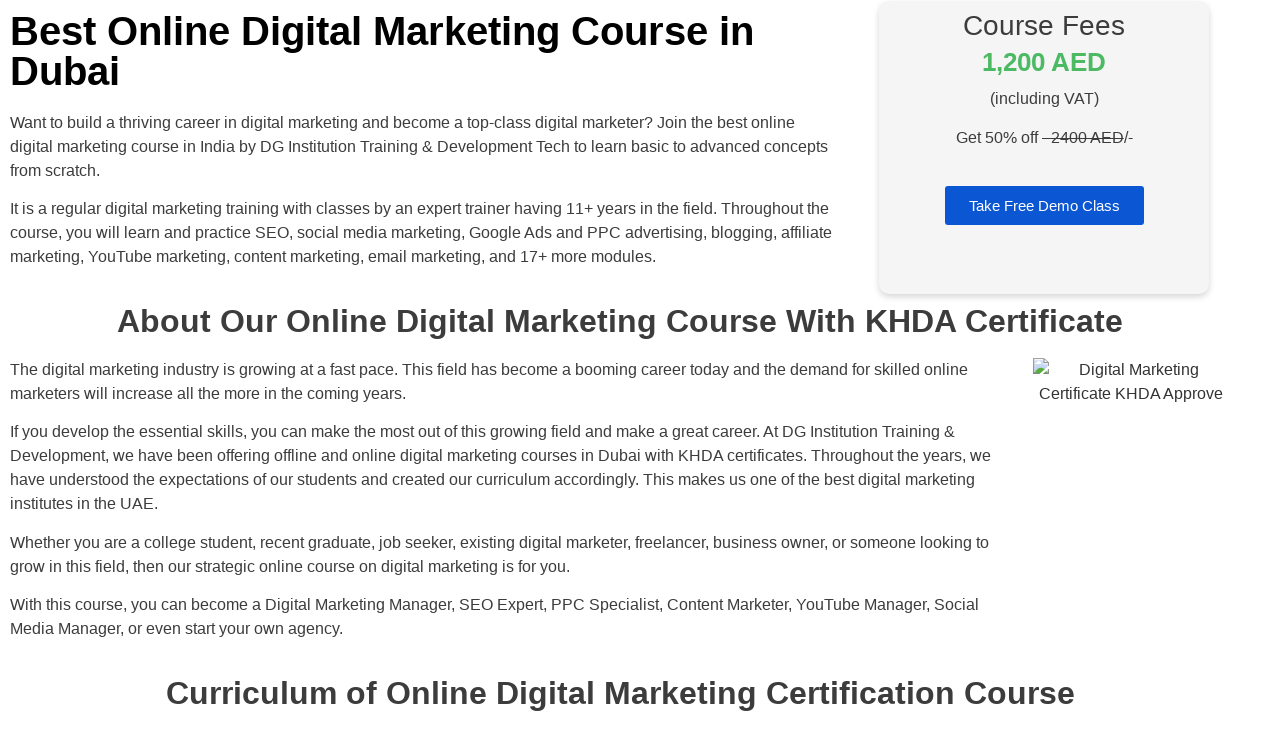

--- FILE ---
content_type: text/html; charset=UTF-8
request_url: https://www.dgtrainingland.ae/elementor-landing-page-9107/
body_size: 36518
content:
<!DOCTYPE html>
<html lang="en-GB" prefix="og: https://ogp.me/ns#">
<head>
	<meta charset="UTF-8">
			<style>img:is([sizes="auto" i], [sizes^="auto," i]) { contain-intrinsic-size: 3000px 1500px }</style>
	
<!-- Search Engine Optimization by Rank Math PRO - https://rankmath.com/ -->
<title>Elementor Landing page #9107 - DG Training and Development Institution</title>
<meta name="description" content="Want to build a thriving career in digital marketing and become a top-class digital marketer? Join the best online digital marketing course in India by DG"/>
<meta name="robots" content="follow, index, max-snippet:-1, max-video-preview:-1, max-image-preview:large"/>
<link rel="canonical" href="https://www.dgtrainingland.ae/elementor-landing-page-9107/" />
<meta property="og:locale" content="en_GB" />
<meta property="og:type" content="article" />
<meta property="og:title" content="Elementor Landing page #9107 - DG Training and Development Institution" />
<meta property="og:description" content="Want to build a thriving career in digital marketing and become a top-class digital marketer? Join the best online digital marketing course in India by DG" />
<meta property="og:url" content="https://www.dgtrainingland.ae/elementor-landing-page-9107/" />
<meta property="og:site_name" content="DIGI Training &amp; Development Institute" />
<meta property="article:publisher" content="https://www.facebook.com/profile.php?id=100088670396463" />
<meta property="og:updated_time" content="2023-06-15T11:04:43+05:30" />
<meta property="og:image" content="https://dgtrainingland.ae/wp-content/uploads/2023/06/August-19th-2022-724x1024.png" />
<meta property="og:image:secure_url" content="https://dgtrainingland.ae/wp-content/uploads/2023/06/August-19th-2022-724x1024.png" />
<meta property="og:image:alt" content="Elementor Landing page #9107" />
<meta name="twitter:card" content="summary_large_image" />
<meta name="twitter:title" content="Elementor Landing page #9107 - DG Training and Development Institution" />
<meta name="twitter:description" content="Want to build a thriving career in digital marketing and become a top-class digital marketer? Join the best online digital marketing course in India by DG" />
<meta name="twitter:image" content="https://dgtrainingland.ae/wp-content/uploads/2023/06/August-19th-2022-724x1024.png" />
<script type="application/ld+json" class="rank-math-schema-pro">{"@context":"https://schema.org","@graph":[{"@type":"BreadcrumbList","@id":"https://www.dgtrainingland.ae/elementor-landing-page-9107/#breadcrumb","itemListElement":[{"@type":"ListItem","position":"1","item":{"@id":"https://www.dgtrainingland.ae","name":"Home"}},{"@type":"ListItem","position":"2","item":{"@id":"https://www.dgtrainingland.ae/elementor-landing-page-9107/","name":"Elementor Landing page #9107"}}]}]}</script>
<!-- /Rank Math WordPress SEO plugin -->

<link rel="alternate" type="application/rss+xml" title="DG Training and Development Institution &raquo; Feed" href="https://www.dgtrainingland.ae/feed/" />
<link rel="alternate" type="application/rss+xml" title="DG Training and Development Institution &raquo; Comments Feed" href="https://www.dgtrainingland.ae/comments/feed/" />
<link rel="alternate" type="application/rss+xml" title="DG Training and Development Institution &raquo; Elementor Landing page #9107 Comments Feed" href="https://www.dgtrainingland.ae/elementor-landing-page-9107/feed/" />
<script>
window._wpemojiSettings = {"baseUrl":"https:\/\/s.w.org\/images\/core\/emoji\/16.0.1\/72x72\/","ext":".png","svgUrl":"https:\/\/s.w.org\/images\/core\/emoji\/16.0.1\/svg\/","svgExt":".svg","source":{"concatemoji":"https:\/\/www.dgtrainingland.ae\/wp-includes\/js\/wp-emoji-release.min.js?ver=6.8.3"}};
/*! This file is auto-generated */
!function(s,n){var o,i,e;function c(e){try{var t={supportTests:e,timestamp:(new Date).valueOf()};sessionStorage.setItem(o,JSON.stringify(t))}catch(e){}}function p(e,t,n){e.clearRect(0,0,e.canvas.width,e.canvas.height),e.fillText(t,0,0);var t=new Uint32Array(e.getImageData(0,0,e.canvas.width,e.canvas.height).data),a=(e.clearRect(0,0,e.canvas.width,e.canvas.height),e.fillText(n,0,0),new Uint32Array(e.getImageData(0,0,e.canvas.width,e.canvas.height).data));return t.every(function(e,t){return e===a[t]})}function u(e,t){e.clearRect(0,0,e.canvas.width,e.canvas.height),e.fillText(t,0,0);for(var n=e.getImageData(16,16,1,1),a=0;a<n.data.length;a++)if(0!==n.data[a])return!1;return!0}function f(e,t,n,a){switch(t){case"flag":return n(e,"\ud83c\udff3\ufe0f\u200d\u26a7\ufe0f","\ud83c\udff3\ufe0f\u200b\u26a7\ufe0f")?!1:!n(e,"\ud83c\udde8\ud83c\uddf6","\ud83c\udde8\u200b\ud83c\uddf6")&&!n(e,"\ud83c\udff4\udb40\udc67\udb40\udc62\udb40\udc65\udb40\udc6e\udb40\udc67\udb40\udc7f","\ud83c\udff4\u200b\udb40\udc67\u200b\udb40\udc62\u200b\udb40\udc65\u200b\udb40\udc6e\u200b\udb40\udc67\u200b\udb40\udc7f");case"emoji":return!a(e,"\ud83e\udedf")}return!1}function g(e,t,n,a){var r="undefined"!=typeof WorkerGlobalScope&&self instanceof WorkerGlobalScope?new OffscreenCanvas(300,150):s.createElement("canvas"),o=r.getContext("2d",{willReadFrequently:!0}),i=(o.textBaseline="top",o.font="600 32px Arial",{});return e.forEach(function(e){i[e]=t(o,e,n,a)}),i}function t(e){var t=s.createElement("script");t.src=e,t.defer=!0,s.head.appendChild(t)}"undefined"!=typeof Promise&&(o="wpEmojiSettingsSupports",i=["flag","emoji"],n.supports={everything:!0,everythingExceptFlag:!0},e=new Promise(function(e){s.addEventListener("DOMContentLoaded",e,{once:!0})}),new Promise(function(t){var n=function(){try{var e=JSON.parse(sessionStorage.getItem(o));if("object"==typeof e&&"number"==typeof e.timestamp&&(new Date).valueOf()<e.timestamp+604800&&"object"==typeof e.supportTests)return e.supportTests}catch(e){}return null}();if(!n){if("undefined"!=typeof Worker&&"undefined"!=typeof OffscreenCanvas&&"undefined"!=typeof URL&&URL.createObjectURL&&"undefined"!=typeof Blob)try{var e="postMessage("+g.toString()+"("+[JSON.stringify(i),f.toString(),p.toString(),u.toString()].join(",")+"));",a=new Blob([e],{type:"text/javascript"}),r=new Worker(URL.createObjectURL(a),{name:"wpTestEmojiSupports"});return void(r.onmessage=function(e){c(n=e.data),r.terminate(),t(n)})}catch(e){}c(n=g(i,f,p,u))}t(n)}).then(function(e){for(var t in e)n.supports[t]=e[t],n.supports.everything=n.supports.everything&&n.supports[t],"flag"!==t&&(n.supports.everythingExceptFlag=n.supports.everythingExceptFlag&&n.supports[t]);n.supports.everythingExceptFlag=n.supports.everythingExceptFlag&&!n.supports.flag,n.DOMReady=!1,n.readyCallback=function(){n.DOMReady=!0}}).then(function(){return e}).then(function(){var e;n.supports.everything||(n.readyCallback(),(e=n.source||{}).concatemoji?t(e.concatemoji):e.wpemoji&&e.twemoji&&(t(e.twemoji),t(e.wpemoji)))}))}((window,document),window._wpemojiSettings);
</script>
<link rel='stylesheet' id='dashicons-css' href='https://www.dgtrainingland.ae/wp-includes/css/dashicons.min.css?ver=6.8.3' media='all' />
<link rel='stylesheet' id='elusive-css' href='https://www.dgtrainingland.ae/wp-content/plugins/menu-icons/vendor/codeinwp/icon-picker/css/types/elusive.min.css?ver=2.0' media='all' />
<link rel='stylesheet' id='menu-icon-font-awesome-css' href='https://www.dgtrainingland.ae/wp-content/plugins/menu-icons/css/fontawesome/css/all.min.css?ver=5.15.4' media='all' />
<link rel='stylesheet' id='foundation-icons-css' href='https://www.dgtrainingland.ae/wp-content/plugins/menu-icons/vendor/codeinwp/icon-picker/css/types/foundation-icons.min.css?ver=3.0' media='all' />
<link rel='stylesheet' id='genericons-css' href='https://www.dgtrainingland.ae/wp-content/plugins/menu-icons/vendor/codeinwp/icon-picker/css/types/genericons.min.css?ver=3.4' media='all' />
<link rel='stylesheet' id='menu-icons-extra-css' href='https://www.dgtrainingland.ae/wp-content/plugins/menu-icons/css/extra.min.css?ver=0.13.20' media='all' />
<link rel='stylesheet' id='font-awesome-5-all-css' href='https://www.dgtrainingland.ae/wp-content/plugins/elementor/assets/lib/font-awesome/css/all.min.css?ver=3.34.1' media='all' />
<link rel='stylesheet' id='font-awesome-4-shim-css' href='https://www.dgtrainingland.ae/wp-content/plugins/elementor/assets/lib/font-awesome/css/v4-shims.min.css?ver=3.34.1' media='all' />
<style id='wp-emoji-styles-inline-css'>

	img.wp-smiley, img.emoji {
		display: inline !important;
		border: none !important;
		box-shadow: none !important;
		height: 1em !important;
		width: 1em !important;
		margin: 0 0.07em !important;
		vertical-align: -0.1em !important;
		background: none !important;
		padding: 0 !important;
	}
</style>
<link rel='stylesheet' id='jet-engine-frontend-css' href='https://www.dgtrainingland.ae/wp-content/plugins/jet-engine/assets/css/frontend.css?ver=3.8.2.1' media='all' />
<link rel='stylesheet' id='mpp_gutenberg-css' href='https://www.dgtrainingland.ae/wp-content/plugins/metronet-profile-picture/dist/blocks.style.build.css?ver=2.6.3' media='all' />
<style id='global-styles-inline-css'>
:root{--wp--preset--aspect-ratio--square: 1;--wp--preset--aspect-ratio--4-3: 4/3;--wp--preset--aspect-ratio--3-4: 3/4;--wp--preset--aspect-ratio--3-2: 3/2;--wp--preset--aspect-ratio--2-3: 2/3;--wp--preset--aspect-ratio--16-9: 16/9;--wp--preset--aspect-ratio--9-16: 9/16;--wp--preset--color--black: #000000;--wp--preset--color--cyan-bluish-gray: #abb8c3;--wp--preset--color--white: #ffffff;--wp--preset--color--pale-pink: #f78da7;--wp--preset--color--vivid-red: #cf2e2e;--wp--preset--color--luminous-vivid-orange: #ff6900;--wp--preset--color--luminous-vivid-amber: #fcb900;--wp--preset--color--light-green-cyan: #7bdcb5;--wp--preset--color--vivid-green-cyan: #00d084;--wp--preset--color--pale-cyan-blue: #8ed1fc;--wp--preset--color--vivid-cyan-blue: #0693e3;--wp--preset--color--vivid-purple: #9b51e0;--wp--preset--gradient--vivid-cyan-blue-to-vivid-purple: linear-gradient(135deg,rgba(6,147,227,1) 0%,rgb(155,81,224) 100%);--wp--preset--gradient--light-green-cyan-to-vivid-green-cyan: linear-gradient(135deg,rgb(122,220,180) 0%,rgb(0,208,130) 100%);--wp--preset--gradient--luminous-vivid-amber-to-luminous-vivid-orange: linear-gradient(135deg,rgba(252,185,0,1) 0%,rgba(255,105,0,1) 100%);--wp--preset--gradient--luminous-vivid-orange-to-vivid-red: linear-gradient(135deg,rgba(255,105,0,1) 0%,rgb(207,46,46) 100%);--wp--preset--gradient--very-light-gray-to-cyan-bluish-gray: linear-gradient(135deg,rgb(238,238,238) 0%,rgb(169,184,195) 100%);--wp--preset--gradient--cool-to-warm-spectrum: linear-gradient(135deg,rgb(74,234,220) 0%,rgb(151,120,209) 20%,rgb(207,42,186) 40%,rgb(238,44,130) 60%,rgb(251,105,98) 80%,rgb(254,248,76) 100%);--wp--preset--gradient--blush-light-purple: linear-gradient(135deg,rgb(255,206,236) 0%,rgb(152,150,240) 100%);--wp--preset--gradient--blush-bordeaux: linear-gradient(135deg,rgb(254,205,165) 0%,rgb(254,45,45) 50%,rgb(107,0,62) 100%);--wp--preset--gradient--luminous-dusk: linear-gradient(135deg,rgb(255,203,112) 0%,rgb(199,81,192) 50%,rgb(65,88,208) 100%);--wp--preset--gradient--pale-ocean: linear-gradient(135deg,rgb(255,245,203) 0%,rgb(182,227,212) 50%,rgb(51,167,181) 100%);--wp--preset--gradient--electric-grass: linear-gradient(135deg,rgb(202,248,128) 0%,rgb(113,206,126) 100%);--wp--preset--gradient--midnight: linear-gradient(135deg,rgb(2,3,129) 0%,rgb(40,116,252) 100%);--wp--preset--font-size--small: 13px;--wp--preset--font-size--medium: 20px;--wp--preset--font-size--large: 36px;--wp--preset--font-size--x-large: 42px;--wp--preset--spacing--20: 0.44rem;--wp--preset--spacing--30: 0.67rem;--wp--preset--spacing--40: 1rem;--wp--preset--spacing--50: 1.5rem;--wp--preset--spacing--60: 2.25rem;--wp--preset--spacing--70: 3.38rem;--wp--preset--spacing--80: 5.06rem;--wp--preset--shadow--natural: 6px 6px 9px rgba(0, 0, 0, 0.2);--wp--preset--shadow--deep: 12px 12px 50px rgba(0, 0, 0, 0.4);--wp--preset--shadow--sharp: 6px 6px 0px rgba(0, 0, 0, 0.2);--wp--preset--shadow--outlined: 6px 6px 0px -3px rgba(255, 255, 255, 1), 6px 6px rgba(0, 0, 0, 1);--wp--preset--shadow--crisp: 6px 6px 0px rgba(0, 0, 0, 1);}:root { --wp--style--global--content-size: 800px;--wp--style--global--wide-size: 1200px; }:where(body) { margin: 0; }.wp-site-blocks > .alignleft { float: left; margin-right: 2em; }.wp-site-blocks > .alignright { float: right; margin-left: 2em; }.wp-site-blocks > .aligncenter { justify-content: center; margin-left: auto; margin-right: auto; }:where(.wp-site-blocks) > * { margin-block-start: 24px; margin-block-end: 0; }:where(.wp-site-blocks) > :first-child { margin-block-start: 0; }:where(.wp-site-blocks) > :last-child { margin-block-end: 0; }:root { --wp--style--block-gap: 24px; }:root :where(.is-layout-flow) > :first-child{margin-block-start: 0;}:root :where(.is-layout-flow) > :last-child{margin-block-end: 0;}:root :where(.is-layout-flow) > *{margin-block-start: 24px;margin-block-end: 0;}:root :where(.is-layout-constrained) > :first-child{margin-block-start: 0;}:root :where(.is-layout-constrained) > :last-child{margin-block-end: 0;}:root :where(.is-layout-constrained) > *{margin-block-start: 24px;margin-block-end: 0;}:root :where(.is-layout-flex){gap: 24px;}:root :where(.is-layout-grid){gap: 24px;}.is-layout-flow > .alignleft{float: left;margin-inline-start: 0;margin-inline-end: 2em;}.is-layout-flow > .alignright{float: right;margin-inline-start: 2em;margin-inline-end: 0;}.is-layout-flow > .aligncenter{margin-left: auto !important;margin-right: auto !important;}.is-layout-constrained > .alignleft{float: left;margin-inline-start: 0;margin-inline-end: 2em;}.is-layout-constrained > .alignright{float: right;margin-inline-start: 2em;margin-inline-end: 0;}.is-layout-constrained > .aligncenter{margin-left: auto !important;margin-right: auto !important;}.is-layout-constrained > :where(:not(.alignleft):not(.alignright):not(.alignfull)){max-width: var(--wp--style--global--content-size);margin-left: auto !important;margin-right: auto !important;}.is-layout-constrained > .alignwide{max-width: var(--wp--style--global--wide-size);}body .is-layout-flex{display: flex;}.is-layout-flex{flex-wrap: wrap;align-items: center;}.is-layout-flex > :is(*, div){margin: 0;}body .is-layout-grid{display: grid;}.is-layout-grid > :is(*, div){margin: 0;}body{padding-top: 0px;padding-right: 0px;padding-bottom: 0px;padding-left: 0px;}a:where(:not(.wp-element-button)){text-decoration: underline;}:root :where(.wp-element-button, .wp-block-button__link){background-color: #32373c;border-width: 0;color: #fff;font-family: inherit;font-size: inherit;line-height: inherit;padding: calc(0.667em + 2px) calc(1.333em + 2px);text-decoration: none;}.has-black-color{color: var(--wp--preset--color--black) !important;}.has-cyan-bluish-gray-color{color: var(--wp--preset--color--cyan-bluish-gray) !important;}.has-white-color{color: var(--wp--preset--color--white) !important;}.has-pale-pink-color{color: var(--wp--preset--color--pale-pink) !important;}.has-vivid-red-color{color: var(--wp--preset--color--vivid-red) !important;}.has-luminous-vivid-orange-color{color: var(--wp--preset--color--luminous-vivid-orange) !important;}.has-luminous-vivid-amber-color{color: var(--wp--preset--color--luminous-vivid-amber) !important;}.has-light-green-cyan-color{color: var(--wp--preset--color--light-green-cyan) !important;}.has-vivid-green-cyan-color{color: var(--wp--preset--color--vivid-green-cyan) !important;}.has-pale-cyan-blue-color{color: var(--wp--preset--color--pale-cyan-blue) !important;}.has-vivid-cyan-blue-color{color: var(--wp--preset--color--vivid-cyan-blue) !important;}.has-vivid-purple-color{color: var(--wp--preset--color--vivid-purple) !important;}.has-black-background-color{background-color: var(--wp--preset--color--black) !important;}.has-cyan-bluish-gray-background-color{background-color: var(--wp--preset--color--cyan-bluish-gray) !important;}.has-white-background-color{background-color: var(--wp--preset--color--white) !important;}.has-pale-pink-background-color{background-color: var(--wp--preset--color--pale-pink) !important;}.has-vivid-red-background-color{background-color: var(--wp--preset--color--vivid-red) !important;}.has-luminous-vivid-orange-background-color{background-color: var(--wp--preset--color--luminous-vivid-orange) !important;}.has-luminous-vivid-amber-background-color{background-color: var(--wp--preset--color--luminous-vivid-amber) !important;}.has-light-green-cyan-background-color{background-color: var(--wp--preset--color--light-green-cyan) !important;}.has-vivid-green-cyan-background-color{background-color: var(--wp--preset--color--vivid-green-cyan) !important;}.has-pale-cyan-blue-background-color{background-color: var(--wp--preset--color--pale-cyan-blue) !important;}.has-vivid-cyan-blue-background-color{background-color: var(--wp--preset--color--vivid-cyan-blue) !important;}.has-vivid-purple-background-color{background-color: var(--wp--preset--color--vivid-purple) !important;}.has-black-border-color{border-color: var(--wp--preset--color--black) !important;}.has-cyan-bluish-gray-border-color{border-color: var(--wp--preset--color--cyan-bluish-gray) !important;}.has-white-border-color{border-color: var(--wp--preset--color--white) !important;}.has-pale-pink-border-color{border-color: var(--wp--preset--color--pale-pink) !important;}.has-vivid-red-border-color{border-color: var(--wp--preset--color--vivid-red) !important;}.has-luminous-vivid-orange-border-color{border-color: var(--wp--preset--color--luminous-vivid-orange) !important;}.has-luminous-vivid-amber-border-color{border-color: var(--wp--preset--color--luminous-vivid-amber) !important;}.has-light-green-cyan-border-color{border-color: var(--wp--preset--color--light-green-cyan) !important;}.has-vivid-green-cyan-border-color{border-color: var(--wp--preset--color--vivid-green-cyan) !important;}.has-pale-cyan-blue-border-color{border-color: var(--wp--preset--color--pale-cyan-blue) !important;}.has-vivid-cyan-blue-border-color{border-color: var(--wp--preset--color--vivid-cyan-blue) !important;}.has-vivid-purple-border-color{border-color: var(--wp--preset--color--vivid-purple) !important;}.has-vivid-cyan-blue-to-vivid-purple-gradient-background{background: var(--wp--preset--gradient--vivid-cyan-blue-to-vivid-purple) !important;}.has-light-green-cyan-to-vivid-green-cyan-gradient-background{background: var(--wp--preset--gradient--light-green-cyan-to-vivid-green-cyan) !important;}.has-luminous-vivid-amber-to-luminous-vivid-orange-gradient-background{background: var(--wp--preset--gradient--luminous-vivid-amber-to-luminous-vivid-orange) !important;}.has-luminous-vivid-orange-to-vivid-red-gradient-background{background: var(--wp--preset--gradient--luminous-vivid-orange-to-vivid-red) !important;}.has-very-light-gray-to-cyan-bluish-gray-gradient-background{background: var(--wp--preset--gradient--very-light-gray-to-cyan-bluish-gray) !important;}.has-cool-to-warm-spectrum-gradient-background{background: var(--wp--preset--gradient--cool-to-warm-spectrum) !important;}.has-blush-light-purple-gradient-background{background: var(--wp--preset--gradient--blush-light-purple) !important;}.has-blush-bordeaux-gradient-background{background: var(--wp--preset--gradient--blush-bordeaux) !important;}.has-luminous-dusk-gradient-background{background: var(--wp--preset--gradient--luminous-dusk) !important;}.has-pale-ocean-gradient-background{background: var(--wp--preset--gradient--pale-ocean) !important;}.has-electric-grass-gradient-background{background: var(--wp--preset--gradient--electric-grass) !important;}.has-midnight-gradient-background{background: var(--wp--preset--gradient--midnight) !important;}.has-small-font-size{font-size: var(--wp--preset--font-size--small) !important;}.has-medium-font-size{font-size: var(--wp--preset--font-size--medium) !important;}.has-large-font-size{font-size: var(--wp--preset--font-size--large) !important;}.has-x-large-font-size{font-size: var(--wp--preset--font-size--x-large) !important;}
:root :where(.wp-block-pullquote){font-size: 1.5em;line-height: 1.6;}
</style>
<link rel='stylesheet' id='uaf_client_css-css' href='https://www.dgtrainingland.ae/wp-content/uploads/useanyfont/uaf.css?ver=1765968799' media='all' />
<link rel='stylesheet' id='cmplz-general-css' href='https://www.dgtrainingland.ae/wp-content/plugins/complianz-gdpr/assets/css/cookieblocker.min.css?ver=1765966885' media='all' />
<link rel='stylesheet' id='htbbootstrap-css' href='https://www.dgtrainingland.ae/wp-content/plugins/ht-mega-for-elementor/assets/css/htbbootstrap.css?ver=3.0.4' media='all' />
<link rel='stylesheet' id='font-awesome-css' href='https://www.dgtrainingland.ae/wp-content/plugins/elementor/assets/lib/font-awesome/css/font-awesome.min.css?ver=4.7.0' media='all' />
<link rel='stylesheet' id='htmega-animation-css' href='https://www.dgtrainingland.ae/wp-content/plugins/ht-mega-for-elementor/assets/css/animation.css?ver=3.0.4' media='all' />
<link rel='stylesheet' id='htmega-keyframes-css' href='https://www.dgtrainingland.ae/wp-content/plugins/ht-mega-for-elementor/assets/css/htmega-keyframes.css?ver=3.0.4' media='all' />
<link rel='stylesheet' id='htmega-global-style-min-css' href='https://www.dgtrainingland.ae/wp-content/plugins/ht-mega-for-elementor/assets/css/htmega-global-style.min.css?ver=3.0.4' media='all' />
<link rel='stylesheet' id='cute-alert-css' href='https://www.dgtrainingland.ae/wp-content/plugins/metform/public/assets/lib/cute-alert/style.css?ver=4.1.2' media='all' />
<link rel='stylesheet' id='text-editor-style-css' href='https://www.dgtrainingland.ae/wp-content/plugins/metform/public/assets/css/text-editor.css?ver=4.1.2' media='all' />
<link rel='stylesheet' id='metform-pro-style-css' href='https://www.dgtrainingland.ae/wp-content/plugins/metform-pro/public/assets/css/style.min.css?ver=3.9.6' media='all' />
<link rel='stylesheet' id='hello-elementor-css' href='https://www.dgtrainingland.ae/wp-content/themes/hello-elementor/assets/css/reset.css?ver=3.4.5' media='all' />
<link rel='stylesheet' id='hello-elementor-theme-style-css' href='https://www.dgtrainingland.ae/wp-content/themes/hello-elementor/assets/css/theme.css?ver=3.4.5' media='all' />
<link rel='stylesheet' id='hello-elementor-header-footer-css' href='https://www.dgtrainingland.ae/wp-content/themes/hello-elementor/assets/css/header-footer.css?ver=3.4.5' media='all' />
<link rel='stylesheet' id='elementor-frontend-css' href='https://www.dgtrainingland.ae/wp-content/plugins/elementor/assets/css/frontend.min.css?ver=3.34.1' media='all' />
<link rel='stylesheet' id='elementor-post-6-css' href='https://www.dgtrainingland.ae/wp-content/uploads/elementor/css/post-6.css?ver=1768459231' media='all' />
<link rel='stylesheet' id='wpdreams-asl-basic-css' href='https://www.dgtrainingland.ae/wp-content/plugins/ajax-search-lite/css/style.basic.css?ver=4.13.4' media='all' />
<style id='wpdreams-asl-basic-inline-css'>

					div[id*='ajaxsearchlitesettings'].searchsettings .asl_option_inner label {
						font-size: 0px !important;
						color: rgba(0, 0, 0, 0);
					}
					div[id*='ajaxsearchlitesettings'].searchsettings .asl_option_inner label:after {
						font-size: 11px !important;
						position: absolute;
						top: 0;
						left: 0;
						z-index: 1;
					}
					.asl_w_container {
						width: 50%;
						margin: 0px 0px 0px 0px;
						min-width: 200px;
					}
					div[id*='ajaxsearchlite'].asl_m {
						width: 100%;
					}
					div[id*='ajaxsearchliteres'].wpdreams_asl_results div.resdrg span.highlighted {
						font-weight: bold;
						color: rgba(217, 49, 43, 1);
						background-color: rgba(238, 238, 238, 1);
					}
					div[id*='ajaxsearchliteres'].wpdreams_asl_results .results img.asl_image {
						width: 70px;
						height: 70px;
						object-fit: cover;
					}
					div[id*='ajaxsearchlite'].asl_r .results {
						max-height: none;
					}
					div[id*='ajaxsearchlite'].asl_r {
						position: absolute;
					}
				
						div.asl_r.asl_w.vertical .results .item::after {
							display: block;
							position: absolute;
							bottom: 0;
							content: '';
							height: 1px;
							width: 100%;
							background: #D8D8D8;
						}
						div.asl_r.asl_w.vertical .results .item.asl_last_item::after {
							display: none;
						}
					
</style>
<link rel='stylesheet' id='wpdreams-asl-instance-css' href='https://www.dgtrainingland.ae/wp-content/plugins/ajax-search-lite/css/style-curvy-blue.css?ver=4.13.4' media='all' />
<link rel='stylesheet' id='e-popup-css' href='https://www.dgtrainingland.ae/wp-content/plugins/elementor-pro/assets/css/conditionals/popup.min.css?ver=3.34.0' media='all' />
<link rel='stylesheet' id='jet-blocks-css' href='https://www.dgtrainingland.ae/wp-content/uploads/elementor/css/custom-jet-blocks.css?ver=1.3.22' media='all' />
<link rel='stylesheet' id='elementor-icons-css' href='https://www.dgtrainingland.ae/wp-content/plugins/elementor/assets/lib/eicons/css/elementor-icons.min.css?ver=5.45.0' media='all' />
<link rel='stylesheet' id='jet-tricks-frontend-css' href='https://www.dgtrainingland.ae/wp-content/plugins/jet-tricks/assets/css/jet-tricks-frontend.css?ver=1.5.9' media='all' />
<link rel='stylesheet' id='widget-heading-css' href='https://www.dgtrainingland.ae/wp-content/plugins/elementor/assets/css/widget-heading.min.css?ver=3.34.1' media='all' />
<link rel='stylesheet' id='widget-image-css' href='https://www.dgtrainingland.ae/wp-content/plugins/elementor/assets/css/widget-image.min.css?ver=3.34.1' media='all' />
<link rel='stylesheet' id='widget-toggle-css' href='https://www.dgtrainingland.ae/wp-content/plugins/elementor/assets/css/widget-toggle.min.css?ver=3.34.1' media='all' />
<link rel='stylesheet' id='widget-icon-box-css' href='https://www.dgtrainingland.ae/wp-content/plugins/elementor/assets/css/widget-icon-box.min.css?ver=3.34.1' media='all' />
<link rel='stylesheet' id='swiper-css' href='https://www.dgtrainingland.ae/wp-content/plugins/elementor/assets/lib/swiper/v8/css/swiper.min.css?ver=8.4.5' media='all' />
<link rel='stylesheet' id='e-swiper-css' href='https://www.dgtrainingland.ae/wp-content/plugins/elementor/assets/css/conditionals/e-swiper.min.css?ver=3.34.1' media='all' />
<link rel='stylesheet' id='widget-testimonial-carousel-css' href='https://www.dgtrainingland.ae/wp-content/plugins/elementor-pro/assets/css/widget-testimonial-carousel.min.css?ver=3.34.0' media='all' />
<link rel='stylesheet' id='widget-reviews-css' href='https://www.dgtrainingland.ae/wp-content/plugins/elementor-pro/assets/css/widget-reviews.min.css?ver=3.34.0' media='all' />
<link rel='stylesheet' id='widget-star-rating-css' href='https://www.dgtrainingland.ae/wp-content/plugins/elementor/assets/css/widget-star-rating.min.css?ver=3.34.1' media='all' />
<link rel='stylesheet' id='widget-carousel-module-base-css' href='https://www.dgtrainingland.ae/wp-content/plugins/elementor-pro/assets/css/widget-carousel-module-base.min.css?ver=3.34.0' media='all' />
<link rel='stylesheet' id='elementor-post-9107-css' href='https://www.dgtrainingland.ae/wp-content/uploads/elementor/css/post-9107.css?ver=1768478292' media='all' />
<link rel='stylesheet' id='elementor-post-5033-css' href='https://www.dgtrainingland.ae/wp-content/uploads/elementor/css/post-5033.css?ver=1768459233' media='all' />
<link rel='stylesheet' id='chaty-front-css-css' href='https://www.dgtrainingland.ae/wp-content/plugins/chaty/css/chaty-front.min.css?ver=3.5.11695625060' media='all' />
<link rel='stylesheet' id='jquery-chosen-css' href='https://www.dgtrainingland.ae/wp-content/plugins/jet-search/assets/lib/chosen/chosen.min.css?ver=1.8.7' media='all' />
<link rel='stylesheet' id='jet-search-css' href='https://www.dgtrainingland.ae/wp-content/plugins/jet-search/assets/css/jet-search.css?ver=3.5.16.1' media='all' />
<link rel='stylesheet' id='ekit-widget-styles-css' href='https://www.dgtrainingland.ae/wp-content/plugins/elementskit-lite/widgets/init/assets/css/widget-styles.css?ver=3.7.8' media='all' />
<link rel='stylesheet' id='ekit-widget-styles-pro-css' href='https://www.dgtrainingland.ae/wp-content/plugins/elementskit/widgets/init/assets/css/widget-styles-pro.css?ver=4.2.1' media='all' />
<link rel='stylesheet' id='ekit-responsive-css' href='https://www.dgtrainingland.ae/wp-content/plugins/elementskit-lite/widgets/init/assets/css/responsive.css?ver=3.7.8' media='all' />
<link rel='stylesheet' id='eael-general-css' href='https://www.dgtrainingland.ae/wp-content/plugins/essential-addons-for-elementor-lite/assets/front-end/css/view/general.min.css?ver=6.5.7' media='all' />
<link rel='stylesheet' id='elementor-gf-local-inter-css' href='https://www.dgtrainingland.ae/wp-content/uploads/elementor/google-fonts/css/inter.css?ver=1744010794' media='all' />
<link rel='stylesheet' id='elementor-gf-local-poppins-css' href='https://www.dgtrainingland.ae/wp-content/uploads/elementor/google-fonts/css/poppins.css?ver=1744010803' media='all' />
<link rel='stylesheet' id='elementor-icons-shared-0-css' href='https://www.dgtrainingland.ae/wp-content/plugins/elementor/assets/lib/font-awesome/css/fontawesome.min.css?ver=5.15.3' media='all' />
<link rel='stylesheet' id='elementor-icons-fa-solid-css' href='https://www.dgtrainingland.ae/wp-content/plugins/elementor/assets/lib/font-awesome/css/solid.min.css?ver=5.15.3' media='all' />
<link rel='stylesheet' id='elementor-icons-fa-brands-css' href='https://www.dgtrainingland.ae/wp-content/plugins/elementor/assets/lib/font-awesome/css/brands.min.css?ver=5.15.3' media='all' />
<link rel='stylesheet' id='elementor-icons-fa-regular-css' href='https://www.dgtrainingland.ae/wp-content/plugins/elementor/assets/lib/font-awesome/css/regular.min.css?ver=5.15.3' media='all' />
<script src="https://www.dgtrainingland.ae/wp-content/plugins/elementor/assets/lib/font-awesome/js/v4-shims.min.js?ver=3.34.1" id="font-awesome-4-shim-js"></script>
<script src="https://www.dgtrainingland.ae/wp-includes/js/jquery/jquery.min.js?ver=3.7.1" id="jquery-core-js"></script>
<script src="https://www.dgtrainingland.ae/wp-includes/js/jquery/jquery-migrate.min.js?ver=3.4.1" id="jquery-migrate-js"></script>
<script src="https://www.dgtrainingland.ae/wp-includes/js/imagesloaded.min.js?ver=6.8.3" id="imagesLoaded-js"></script>
<link rel="https://api.w.org/" href="https://www.dgtrainingland.ae/wp-json/" /><link rel="EditURI" type="application/rsd+xml" title="RSD" href="https://www.dgtrainingland.ae/xmlrpc.php?rsd" />
<meta name="generator" content="WordPress 6.8.3" />
<link rel='shortlink' href='https://www.dgtrainingland.ae/?p=9107' />
<link rel="alternate" title="oEmbed (JSON)" type="application/json+oembed" href="https://www.dgtrainingland.ae/wp-json/oembed/1.0/embed?url=https%3A%2F%2Fwww.dgtrainingland.ae%2Felementor-landing-page-9107%2F" />
<link rel="alternate" title="oEmbed (XML)" type="text/xml+oembed" href="https://www.dgtrainingland.ae/wp-json/oembed/1.0/embed?url=https%3A%2F%2Fwww.dgtrainingland.ae%2Felementor-landing-page-9107%2F&#038;format=xml" />
<script async src="https://www.googletagmanager.com/gtag/js?id=AW-11416691882"></script>
<script>
    window.dataLayer = window.dataLayer || [];
    function gtag(){dataLayer.push(arguments);}
    gtag('js', new Date());

    gtag('config', 'AW-11416691882');
    gtag('config', 'G-3BWMS2JR4R');
  </script>
<!-- Meta  tag  -->
<meta name="google-site-verification" content="XTxypBF5nnpJza4_8VUZAtV_Z4y88_k7kjOXYkUiwP4" />			<style>.cmplz-hidden {
					display: none !important;
				}</style>				<link rel="preconnect" href="https://fonts.gstatic.com" crossorigin />
				<link rel="preload" as="style" href="//fonts.googleapis.com/css?family=Open+Sans&display=swap" />
								<link rel="stylesheet" href="//fonts.googleapis.com/css?family=Open+Sans&display=swap" media="all" />
				<meta name="generator" content="Elementor 3.34.1; features: additional_custom_breakpoints; settings: css_print_method-external, google_font-enabled, font_display-swap">
<script type="text/javascript">var elementskit_module_parallax_url = "https://www.dgtrainingland.ae/wp-content/plugins/elementskit/modules/parallax/";</script>			<style>
				.e-con.e-parent:nth-of-type(n+4):not(.e-lazyloaded):not(.e-no-lazyload),
				.e-con.e-parent:nth-of-type(n+4):not(.e-lazyloaded):not(.e-no-lazyload) * {
					background-image: none !important;
				}
				@media screen and (max-height: 1024px) {
					.e-con.e-parent:nth-of-type(n+3):not(.e-lazyloaded):not(.e-no-lazyload),
					.e-con.e-parent:nth-of-type(n+3):not(.e-lazyloaded):not(.e-no-lazyload) * {
						background-image: none !important;
					}
				}
				@media screen and (max-height: 640px) {
					.e-con.e-parent:nth-of-type(n+2):not(.e-lazyloaded):not(.e-no-lazyload),
					.e-con.e-parent:nth-of-type(n+2):not(.e-lazyloaded):not(.e-no-lazyload) * {
						background-image: none !important;
					}
				}
			</style>
			<!-- Event snippet for Purchase conversion page -->
<script>
  gtag('event', 'conversion', {
      'send_to': 'AW-11316075168/CzxiCIftiNAZEKC19pMq',
      'transaction_id': ''
  });
</script><link rel="icon" href="https://www.dgtrainingland.ae/wp-content/uploads/2023/06/image-1.png" sizes="32x32" />
<link rel="icon" href="https://www.dgtrainingland.ae/wp-content/uploads/2023/06/image-1.png" sizes="192x192" />
<link rel="apple-touch-icon" href="https://www.dgtrainingland.ae/wp-content/uploads/2023/06/image-1.png" />
<meta name="msapplication-TileImage" content="https://www.dgtrainingland.ae/wp-content/uploads/2023/06/image-1.png" />
		<style id="wp-custom-css">
			body{
	overflow-x: hidden!important;
}
.zjYj0RNxTVwMMTNTONFuhUgDNkMmNWktheme--light{
	display:none!important;
}

/*PARAGRAPH TEXT LINK DECORATION*/
a{
    text-decoration-color: #0B56D3!important;
    text-decoration-thickness: 1px!important;
	text-underline-offset: 5px;
}
a:hover{
    text-decoration-color: #0B56D3!important;
    text-decoration-thickness: 1px!important;
}
/*PARAGRAPH TEXT LINK DECORATION*/
/*FORMINATOR FORM*/
#forminator-quiz-leads-24057.forminator-ui {
    width: 100%;
    max-width: inherit!important;
    background-color: rgba(0, 0, 0, 0);
    border-color: #000000;
}		</style>
			<meta name="viewport" content="width=device-width, initial-scale=1.0, viewport-fit=cover" /></head>
<body class="wp-singular e-landing-page-template e-landing-page-template-elementor_canvas single single-e-landing-page postid-9107 single-format-standard wp-custom-logo wp-embed-responsive wp-theme-hello-elementor hello-elementor-default elementor-default elementor-template-canvas elementor-kit-6 elementor-page elementor-page-9107">
			<div data-elementor-type="landing-page" data-elementor-id="9107" class="elementor elementor-9107" data-elementor-post-type="e-landing-page">
						<section class="elementor-section elementor-top-section elementor-element elementor-element-c75e151 elementor-section-boxed elementor-section-height-default elementor-section-height-default" data-id="c75e151" data-element_type="section" data-settings="{&quot;jet_parallax_layout_list&quot;:[],&quot;ekit_has_onepagescroll_dot&quot;:&quot;yes&quot;}">
						<div class="elementor-container elementor-column-gap-default">
					<div class="elementor-column elementor-col-100 elementor-top-column elementor-element elementor-element-67137ea" data-id="67137ea" data-element_type="column">
			<div class="elementor-widget-wrap">
							</div>
		</div>
					</div>
		</section>
				<section class="elementor-section elementor-top-section elementor-element elementor-element-7940506 elementor-section-boxed elementor-section-height-default elementor-section-height-default" data-id="7940506" data-element_type="section" data-settings="{&quot;jet_parallax_layout_list&quot;:[],&quot;ekit_has_onepagescroll_dot&quot;:&quot;yes&quot;}">
						<div class="elementor-container elementor-column-gap-default">
					<div class="elementor-column elementor-col-50 elementor-top-column elementor-element elementor-element-252f8da" data-id="252f8da" data-element_type="column">
			<div class="elementor-widget-wrap elementor-element-populated">
						<div class="elementor-element elementor-element-1a7ce08 elementor-widget elementor-widget-heading" data-id="1a7ce08" data-element_type="widget" data-settings="{&quot;ekit_we_effect_on&quot;:&quot;none&quot;}" data-widget_type="heading.default">
				<div class="elementor-widget-container">
					<h1 class="elementor-heading-title elementor-size-default">Best Online Digital Marketing Course in Dubai</h1>				</div>
				</div>
				<div class="elementor-element elementor-element-25d4c63 elementor-widget elementor-widget-text-editor" data-id="25d4c63" data-element_type="widget" data-settings="{&quot;ekit_we_effect_on&quot;:&quot;none&quot;}" data-widget_type="text-editor.default">
				<div class="elementor-widget-container">
									<p>Want to build a thriving career in digital marketing and become a top-class digital marketer? Join the best online digital marketing course in India by DG Institution Training &amp; Development Tech to learn basic to advanced concepts from scratch.</p>
<p>It is a regular digital marketing training with classes by an expert trainer having 11+ years in the field. Throughout the course, you will learn and practice SEO, social media marketing, Google Ads and PPC advertising, blogging, affiliate marketing, YouTube marketing, content marketing, email marketing, and 17+ more modules.</p>								</div>
				</div>
					</div>
		</div>
				<div class="elementor-column elementor-col-50 elementor-top-column elementor-element elementor-element-81a9df7" data-id="81a9df7" data-element_type="column" data-settings="{&quot;background_background&quot;:&quot;classic&quot;}">
			<div class="elementor-widget-wrap elementor-element-populated">
						<div class="elementor-element elementor-element-522c37e elementor-widget elementor-widget-text-editor" data-id="522c37e" data-element_type="widget" data-settings="{&quot;ekit_we_effect_on&quot;:&quot;none&quot;}" data-widget_type="text-editor.default">
				<div class="elementor-widget-container">
									<h3 class="fw-600 label-color-2">Course Fees</h3><p> </p>								</div>
				</div>
				<div class="elementor-element elementor-element-82f8cca elementor-widget elementor-widget-text-editor" data-id="82f8cca" data-element_type="widget" data-settings="{&quot;ekit_we_effect_on&quot;:&quot;none&quot;}" data-widget_type="text-editor.default">
				<div class="elementor-widget-container">
									<p>1,200 AED</p>								</div>
				</div>
				<div class="elementor-element elementor-element-a2ee7ae elementor-widget elementor-widget-text-editor" data-id="a2ee7ae" data-element_type="widget" data-settings="{&quot;ekit_we_effect_on&quot;:&quot;none&quot;}" data-widget_type="text-editor.default">
				<div class="elementor-widget-container">
									<div class="text-center"><p class="label-color-1 fs-13 mb-2">(including VAT)</p><p class="fs-15 fw-500 label-color-2">Get 50% off &#8211;<s>2400 AED</s>/-</p></div><div> </div>								</div>
				</div>
				<div class="elementor-element elementor-element-127b946 elementor-align-center elementor-widget elementor-widget-button" data-id="127b946" data-element_type="widget" data-settings="{&quot;ekit_we_effect_on&quot;:&quot;none&quot;}" data-widget_type="button.default">
				<div class="elementor-widget-container">
									<div class="elementor-button-wrapper">
					<a class="elementor-button elementor-button-link elementor-size-sm" href="#">
						<span class="elementor-button-content-wrapper">
									<span class="elementor-button-text">Take Free Demo Class</span>
					</span>
					</a>
				</div>
								</div>
				</div>
					</div>
		</div>
					</div>
		</section>
				<section class="elementor-section elementor-top-section elementor-element elementor-element-bc586c1 elementor-section-boxed elementor-section-height-default elementor-section-height-default" data-id="bc586c1" data-element_type="section" data-settings="{&quot;jet_parallax_layout_list&quot;:[],&quot;ekit_has_onepagescroll_dot&quot;:&quot;yes&quot;}">
						<div class="elementor-container elementor-column-gap-default">
					<div class="elementor-column elementor-col-100 elementor-top-column elementor-element elementor-element-d5115af" data-id="d5115af" data-element_type="column">
			<div class="elementor-widget-wrap">
							</div>
		</div>
					</div>
		</section>
				<section class="elementor-section elementor-top-section elementor-element elementor-element-9bcce61 elementor-section-boxed elementor-section-height-default elementor-section-height-default" data-id="9bcce61" data-element_type="section" data-settings="{&quot;jet_parallax_layout_list&quot;:[],&quot;ekit_has_onepagescroll_dot&quot;:&quot;yes&quot;}">
						<div class="elementor-container elementor-column-gap-default">
					<div class="elementor-column elementor-col-100 elementor-top-column elementor-element elementor-element-62995bc" data-id="62995bc" data-element_type="column">
			<div class="elementor-widget-wrap elementor-element-populated">
						<div class="elementor-element elementor-element-439fb7b elementor-widget elementor-widget-heading" data-id="439fb7b" data-element_type="widget" data-settings="{&quot;ekit_we_effect_on&quot;:&quot;none&quot;}" data-widget_type="heading.default">
				<div class="elementor-widget-container">
					<h2 class="elementor-heading-title elementor-size-default">About Our Online Digital Marketing Course With KHDA Certificate</h2>				</div>
				</div>
					</div>
		</div>
					</div>
		</section>
				<section class="elementor-section elementor-top-section elementor-element elementor-element-aeac542 elementor-section-boxed elementor-section-height-default elementor-section-height-default" data-id="aeac542" data-element_type="section" data-settings="{&quot;jet_parallax_layout_list&quot;:[],&quot;ekit_has_onepagescroll_dot&quot;:&quot;yes&quot;}">
						<div class="elementor-container elementor-column-gap-default">
					<div class="elementor-column elementor-col-100 elementor-top-column elementor-element elementor-element-da5e4a6" data-id="da5e4a6" data-element_type="column">
			<div class="elementor-widget-wrap">
							</div>
		</div>
					</div>
		</section>
				<section class="elementor-section elementor-top-section elementor-element elementor-element-c46a6af elementor-hidden-tablet elementor-hidden-mobile elementor-section-boxed elementor-section-height-default elementor-section-height-default" data-id="c46a6af" data-element_type="section" data-settings="{&quot;jet_parallax_layout_list&quot;:[],&quot;ekit_has_onepagescroll_dot&quot;:&quot;yes&quot;}">
						<div class="elementor-container elementor-column-gap-default">
					<div class="elementor-column elementor-col-50 elementor-top-column elementor-element elementor-element-0434d89" data-id="0434d89" data-element_type="column">
			<div class="elementor-widget-wrap elementor-element-populated">
						<div class="elementor-element elementor-element-b3dfcce elementor-widget elementor-widget-text-editor" data-id="b3dfcce" data-element_type="widget" data-settings="{&quot;ekit_we_effect_on&quot;:&quot;none&quot;}" data-widget_type="text-editor.default">
				<div class="elementor-widget-container">
									<p>The digital marketing industry is growing at a fast pace. This field has become a booming career today and the demand for skilled online marketers will increase all the more in the coming years.</p><p>If you develop the essential skills, you can make the most out of this growing field and make a great career. At DG Institution Training &amp; Development, we have been offering offline and online digital marketing courses in Dubai with KHDA certificates. Throughout the years, we have understood the expectations of our students and created our curriculum accordingly. This makes us one of the best digital marketing institutes in the UAE.</p><p>Whether you are a college student, recent graduate, job seeker, existing digital marketer, freelancer, business owner, or someone looking to grow in this field, then our strategic online course on digital marketing is for you.</p><p>With this course, you can become a Digital Marketing Manager, SEO Expert, PPC Specialist, Content Marketer, YouTube Manager, Social Media Manager, or even start your own agency.</p>								</div>
				</div>
					</div>
		</div>
				<div class="elementor-column elementor-col-50 elementor-top-column elementor-element elementor-element-77d1b98" data-id="77d1b98" data-element_type="column">
			<div class="elementor-widget-wrap elementor-element-populated">
						<div class="elementor-element elementor-element-13acd7a elementor-widget elementor-widget-image" data-id="13acd7a" data-element_type="widget" data-settings="{&quot;ekit_we_effect_on&quot;:&quot;none&quot;}" data-widget_type="image.default">
				<div class="elementor-widget-container">
															<img fetchpriority="high" decoding="async" width="724" height="1024" src="https://www.dgtrainingland.ae/wp-content/uploads/2023/06/August-19th-2022-724x1024.png" class="attachment-large size-large wp-image-9055" alt="Digital Marketing Certificate KHDA Approve" srcset="https://www.dgtrainingland.ae/wp-content/uploads/2023/06/August-19th-2022-724x1024.png 724w, https://www.dgtrainingland.ae/wp-content/uploads/2023/06/August-19th-2022-212x300.png 212w, https://www.dgtrainingland.ae/wp-content/uploads/2023/06/August-19th-2022-768x1086.png 768w, https://www.dgtrainingland.ae/wp-content/uploads/2023/06/August-19th-2022-1086x1536.png 1086w, https://www.dgtrainingland.ae/wp-content/uploads/2023/06/August-19th-2022.png 1414w" sizes="(max-width: 724px) 100vw, 724px" />															</div>
				</div>
					</div>
		</div>
					</div>
		</section>
				<section class="elementor-section elementor-top-section elementor-element elementor-element-c331f54 elementor-section-boxed elementor-section-height-default elementor-section-height-default" data-id="c331f54" data-element_type="section" data-settings="{&quot;jet_parallax_layout_list&quot;:[],&quot;ekit_has_onepagescroll_dot&quot;:&quot;yes&quot;}">
						<div class="elementor-container elementor-column-gap-default">
					<div class="elementor-column elementor-col-100 elementor-top-column elementor-element elementor-element-f982fa5" data-id="f982fa5" data-element_type="column">
			<div class="elementor-widget-wrap">
							</div>
		</div>
					</div>
		</section>
				<section class="elementor-section elementor-top-section elementor-element elementor-element-44479bd elementor-hidden-desktop elementor-section-boxed elementor-section-height-default elementor-section-height-default" data-id="44479bd" data-element_type="section" data-settings="{&quot;jet_parallax_layout_list&quot;:[],&quot;ekit_has_onepagescroll_dot&quot;:&quot;yes&quot;}">
						<div class="elementor-container elementor-column-gap-default">
					<div class="elementor-column elementor-col-50 elementor-top-column elementor-element elementor-element-f8599e2" data-id="f8599e2" data-element_type="column">
			<div class="elementor-widget-wrap elementor-element-populated">
						<div class="elementor-element elementor-element-a904ee2 elementor-hidden-desktop elementor-widget elementor-widget-image" data-id="a904ee2" data-element_type="widget" data-settings="{&quot;ekit_we_effect_on&quot;:&quot;none&quot;}" data-widget_type="image.default">
				<div class="elementor-widget-container">
															<img decoding="async" width="768" height="1086" src="https://www.dgtrainingland.ae/wp-content/uploads/2023/06/August-19th-2022-768x1086.png" class="attachment-medium_large size-medium_large wp-image-9055" alt="Digital Marketing Certificate KHDA Approve" srcset="https://www.dgtrainingland.ae/wp-content/uploads/2023/06/August-19th-2022-768x1086.png 768w, https://www.dgtrainingland.ae/wp-content/uploads/2023/06/August-19th-2022-212x300.png 212w, https://www.dgtrainingland.ae/wp-content/uploads/2023/06/August-19th-2022-724x1024.png 724w, https://www.dgtrainingland.ae/wp-content/uploads/2023/06/August-19th-2022-1086x1536.png 1086w, https://www.dgtrainingland.ae/wp-content/uploads/2023/06/August-19th-2022.png 1414w" sizes="(max-width: 768px) 100vw, 768px" />															</div>
				</div>
					</div>
		</div>
				<div class="elementor-column elementor-col-50 elementor-top-column elementor-element elementor-element-6996687" data-id="6996687" data-element_type="column">
			<div class="elementor-widget-wrap elementor-element-populated">
						<div class="elementor-element elementor-element-df7f2c3 elementor-hidden-desktop elementor-widget elementor-widget-text-editor" data-id="df7f2c3" data-element_type="widget" data-settings="{&quot;ekit_we_effect_on&quot;:&quot;none&quot;}" data-widget_type="text-editor.default">
				<div class="elementor-widget-container">
									<p>The digital marketing industry is growing at a fast pace. This field has become a booming career today and the demand for skilled online marketers will increase all the more in the coming years.</p><p>If you develop the essential skills, you can make the most out of this growing field and make a great career. At DG Institution Training &amp; Development, we have been offering offline and online digital marketing courses in Dubai with KHDA certificates. Throughout the years, we have understood the expectations of our students and created our curriculum accordingly. This makes us one of the best digital marketing institutes in the UAE.</p><p>Whether you are a college student, recent graduate, job seeker, existing digital marketer, freelancer, business owner, or someone looking to grow in this field, then our strategic online course on digital marketing is for you.</p><p>With this course, you can become a Digital Marketing Manager, SEO Expert, PPC Specialist, Content Marketer, YouTube Manager, Social Media Manager, or even start your own agency.</p>								</div>
				</div>
					</div>
		</div>
					</div>
		</section>
				<section class="elementor-section elementor-top-section elementor-element elementor-element-ab84794 elementor-section-boxed elementor-section-height-default elementor-section-height-default" data-id="ab84794" data-element_type="section" data-settings="{&quot;jet_parallax_layout_list&quot;:[],&quot;ekit_has_onepagescroll_dot&quot;:&quot;yes&quot;}">
						<div class="elementor-container elementor-column-gap-default">
					<div class="elementor-column elementor-col-100 elementor-top-column elementor-element elementor-element-0ba704a" data-id="0ba704a" data-element_type="column">
			<div class="elementor-widget-wrap">
							</div>
		</div>
					</div>
		</section>
				<section class="elementor-section elementor-top-section elementor-element elementor-element-b9d67c9 elementor-section-boxed elementor-section-height-default elementor-section-height-default" data-id="b9d67c9" data-element_type="section" data-settings="{&quot;jet_parallax_layout_list&quot;:[],&quot;ekit_has_onepagescroll_dot&quot;:&quot;yes&quot;}">
						<div class="elementor-container elementor-column-gap-default">
					<div class="elementor-column elementor-col-100 elementor-top-column elementor-element elementor-element-41df1c2" data-id="41df1c2" data-element_type="column">
			<div class="elementor-widget-wrap elementor-element-populated">
						<div class="elementor-element elementor-element-50ac555 elementor-widget elementor-widget-heading" data-id="50ac555" data-element_type="widget" data-settings="{&quot;ekit_we_effect_on&quot;:&quot;none&quot;}" data-widget_type="heading.default">
				<div class="elementor-widget-container">
					<h2 class="elementor-heading-title elementor-size-default">Curriculum of Online Digital Marketing Certification Course</h2>				</div>
				</div>
				<div class="elementor-element elementor-element-0cd7d43 elementor-widget elementor-widget-text-editor" data-id="0cd7d43" data-element_type="widget" data-settings="{&quot;ekit_we_effect_on&quot;:&quot;none&quot;}" data-widget_type="text-editor.default">
				<div class="elementor-widget-container">
									<div class="col-lg-12 text-center"><div class="w-75 mx-auto"><p class="fw-400 lh-26 fs-16 label-color-1">Well-structured &amp; comprehensive curriculum designed according to the latest trends and industry standards!</p></div></div>								</div>
				</div>
				<div class="elementor-element elementor-element-a992249 elementor-widget elementor-widget-toggle" data-id="a992249" data-element_type="widget" data-settings="{&quot;ekit_we_effect_on&quot;:&quot;none&quot;}" data-widget_type="toggle.default">
				<div class="elementor-widget-container">
							<div class="elementor-toggle">
							<div class="elementor-toggle-item">
					<div id="elementor-tab-title-1771" class="elementor-tab-title" data-tab="1" role="button" aria-controls="elementor-tab-content-1771" aria-expanded="false">
												<span class="elementor-toggle-icon elementor-toggle-icon-left" aria-hidden="true">
															<span class="elementor-toggle-icon-closed"><i class="fas fa-caret-right"></i></span>
								<span class="elementor-toggle-icon-opened"><i class="elementor-toggle-icon-opened fas fa-caret-up"></i></span>
													</span>
												<a class="elementor-toggle-title" tabindex="0">Introduction to Digital Marketing</a>
					</div>

					<div id="elementor-tab-content-1771" class="elementor-tab-content elementor-clearfix" data-tab="1" role="region" aria-labelledby="elementor-tab-title-1771"><ul class="list-unstyled"><li>What is Digital Marketing?</li><li>Scope of Digital Marketing</li><li>Requirement of Digital Marketing</li><li>Latest Trends in Digital Marketing</li><li>Digital Marketing for Working Professionals</li><li>Digital Marketing for Small, Medium, and Large Businesses</li><li>Job opportunities in Digital Marketing</li></ul></div>
				</div>
							<div class="elementor-toggle-item">
					<div id="elementor-tab-title-1772" class="elementor-tab-title" data-tab="2" role="button" aria-controls="elementor-tab-content-1772" aria-expanded="false">
												<span class="elementor-toggle-icon elementor-toggle-icon-left" aria-hidden="true">
															<span class="elementor-toggle-icon-closed"><i class="fas fa-caret-right"></i></span>
								<span class="elementor-toggle-icon-opened"><i class="elementor-toggle-icon-opened fas fa-caret-up"></i></span>
													</span>
												<a class="elementor-toggle-title" tabindex="0">Successful Digital Marketing Case Studies</a>
					</div>

					<div id="elementor-tab-content-1772" class="elementor-tab-content elementor-clearfix" data-tab="2" role="region" aria-labelledby="elementor-tab-title-1772"><ul class="list-unstyled"><li>Objectives of Online Marketing</li><li>Elements of Successful Digital Strategy</li><li>Secrets of Successful Digital Marketing Campaigns</li><li>Practical: Defining a Business Objective</li></ul></div>
				</div>
							<div class="elementor-toggle-item">
					<div id="elementor-tab-title-1773" class="elementor-tab-title" data-tab="3" role="button" aria-controls="elementor-tab-content-1773" aria-expanded="false">
												<span class="elementor-toggle-icon elementor-toggle-icon-left" aria-hidden="true">
															<span class="elementor-toggle-icon-closed"><i class="fas fa-caret-right"></i></span>
								<span class="elementor-toggle-icon-opened"><i class="elementor-toggle-icon-opened fas fa-caret-up"></i></span>
													</span>
												<a class="elementor-toggle-title" tabindex="0">SEO Mastery</a>
					</div>

					<div id="elementor-tab-content-1773" class="elementor-tab-content elementor-clearfix" data-tab="3" role="region" aria-labelledby="elementor-tab-title-1773"><ul class="list-unstyled"><li>What is SEO?</li><li>Importance of SEO</li><li>How do Search Engines Work?</li><li>Introduction to SERP</li><li>Different SEO Techniques</li><li>Top Ranking Factors</li><li>Black Hat vs White Hat SEO</li><li>Different Google Algorithms</li><li>On-Page SEO Basics</li><li>Off-Page SEO Basics</li><li>Technical SEO Basics</li><li>Technical SEO Advanced</li><li>Advanced Keyword Research</li><li>Working on On-Page SEO</li><li>Working on Off-Page SEO</li><li>Local SEO</li><li>Mobile SEO</li><li>Google Search Console in Depth</li><li>Indexing in Search Console</li><li>Fixing Errors in Search Console</li><li>HTTPS &amp; SSL Certificate</li><li>Optimizing Website Speed</li><li>SEO Case Studies</li><li>eCommerce SEO</li><li>SEO Reporting</li></ul></div>
				</div>
							<div class="elementor-toggle-item">
					<div id="elementor-tab-title-1774" class="elementor-tab-title" data-tab="4" role="button" aria-controls="elementor-tab-content-1774" aria-expanded="false">
												<span class="elementor-toggle-icon elementor-toggle-icon-left" aria-hidden="true">
															<span class="elementor-toggle-icon-closed"><i class="fas fa-caret-right"></i></span>
								<span class="elementor-toggle-icon-opened"><i class="elementor-toggle-icon-opened fas fa-caret-up"></i></span>
													</span>
												<a class="elementor-toggle-title" tabindex="0">Google ADsence</a>
					</div>

					<div id="elementor-tab-content-1774" class="elementor-tab-content elementor-clearfix" data-tab="4" role="region" aria-labelledby="elementor-tab-title-1774"><ul class="list-unstyled"><li>What is Google AdSense?</li><li>Account Approval &amp; Account Setup</li><li>AdSense Guidelines &amp; Requirements</li><li>Niche Content Research</li><li>Traffic Strategy</li></ul></div>
				</div>
							<div class="elementor-toggle-item">
					<div id="elementor-tab-title-1775" class="elementor-tab-title" data-tab="5" role="button" aria-controls="elementor-tab-content-1775" aria-expanded="false">
												<span class="elementor-toggle-icon elementor-toggle-icon-left" aria-hidden="true">
															<span class="elementor-toggle-icon-closed"><i class="fas fa-caret-right"></i></span>
								<span class="elementor-toggle-icon-opened"><i class="elementor-toggle-icon-opened fas fa-caret-up"></i></span>
													</span>
												<a class="elementor-toggle-title" tabindex="0">Google Analytics</a>
					</div>

					<div id="elementor-tab-content-1775" class="elementor-tab-content elementor-clearfix" data-tab="5" role="region" aria-labelledby="elementor-tab-title-1775"><ul class="list-unstyled"><li>Basics of Google Analytics</li><li>How to Set Up Google Analytics?</li><li>Concept of Cookies</li><li>Understanding Website Analytics</li><li>Reports in Google Analytics</li><li>Users/Access in Google Analytics</li><li>Audience Creation in Google Analytics</li><li>Google Analytics for SEO</li><li>Google Analytics for PPC Campaigns</li><li>Important Metrics in Google Analytics</li><li>Ecommerce Tracking</li><li>Analytics Report Creation</li><li>Filter Creation</li><li>Understanding Attribution</li><li>Alternatives to Google Analytics</li><li>Similar Products</li><li>Link Tracking</li><li>UTM Parameters</li></ul></div>
				</div>
							<div class="elementor-toggle-item">
					<div id="elementor-tab-title-1776" class="elementor-tab-title" data-tab="6" role="button" aria-controls="elementor-tab-content-1776" aria-expanded="false">
												<span class="elementor-toggle-icon elementor-toggle-icon-left" aria-hidden="true">
															<span class="elementor-toggle-icon-closed"><i class="fas fa-caret-right"></i></span>
								<span class="elementor-toggle-icon-opened"><i class="elementor-toggle-icon-opened fas fa-caret-up"></i></span>
													</span>
												<a class="elementor-toggle-title" tabindex="0">Google Tag Manager + Google Analytics</a>
					</div>

					<div id="elementor-tab-content-1776" class="elementor-tab-content elementor-clearfix" data-tab="6" role="region" aria-labelledby="elementor-tab-title-1776"><ul class="list-unstyled"><li>What is Google Tag Manager?</li><li>Setting up Google Tag Manager</li><li>Why Integrate GA and GTM?</li><li>Components of Tag Manager</li><li>Tags, Triggers, and Variables</li><li>Setting up First Tracking</li><li>Tracking Videos</li><li>Tracking Links</li><li>Tracking Visible Elements</li><li>Tracking Scrolls</li><li>eCommerce Events Tracking With GTM</li><li>Facebook Pixel + GTM</li><li>Facebook Events Tracking With GTM</li></ul></div>
				</div>
							<div class="elementor-toggle-item">
					<div id="elementor-tab-title-1777" class="elementor-tab-title" data-tab="7" role="button" aria-controls="elementor-tab-content-1777" aria-expanded="false">
												<span class="elementor-toggle-icon elementor-toggle-icon-left" aria-hidden="true">
															<span class="elementor-toggle-icon-closed"><i class="fas fa-caret-right"></i></span>
								<span class="elementor-toggle-icon-opened"><i class="elementor-toggle-icon-opened fas fa-caret-up"></i></span>
													</span>
												<a class="elementor-toggle-title" tabindex="0">Email Marketing</a>
					</div>

					<div id="elementor-tab-content-1777" class="elementor-tab-content elementor-clearfix" data-tab="7" role="region" aria-labelledby="elementor-tab-title-1777"><ul class="list-unstyled"><li>What is Email Marketing?</li><li>How to do Email Marketing?</li><li>Top Tools for Email Marketing</li><li>Automation in Email Marketing</li><li>Omnichannel Marketing</li><li>How to Write an Email?</li><li>Important Metrics for Email Marketing</li><li>Call to Action in Email Marketing</li><li>Email Cycles</li><li>Conversion Rate Optimization</li><li>Spam Score in Email Marketing</li><li>Lead Generation</li><li>Email Marketing Funnels</li></ul></div>
				</div>
							<div class="elementor-toggle-item">
					<div id="elementor-tab-title-1778" class="elementor-tab-title" data-tab="8" role="button" aria-controls="elementor-tab-content-1778" aria-expanded="false">
												<span class="elementor-toggle-icon elementor-toggle-icon-left" aria-hidden="true">
															<span class="elementor-toggle-icon-closed"><i class="fas fa-caret-right"></i></span>
								<span class="elementor-toggle-icon-opened"><i class="elementor-toggle-icon-opened fas fa-caret-up"></i></span>
													</span>
												<a class="elementor-toggle-title" tabindex="0">Facebook Marketing</a>
					</div>

					<div id="elementor-tab-content-1778" class="elementor-tab-content elementor-clearfix" data-tab="8" role="region" aria-labelledby="elementor-tab-title-1778"><ul class="list-unstyled"><li>Basics of Facebook Ads</li><li>Working of Facebook Ads</li><li>Types of Facebook Ads</li><li>Objectives of Facebook Ads</li><li>Audience and Targeting Optimization</li><li>Placement Options in Facebook ads</li><li>Ad copies and Copywriting</li><li>Landing Page Optimization for Relevancy</li><li>Buyer Persona</li><li>Understanding Advanced Facebook Pixel</li><li>Facebook Analytics</li><li>A/B Testing</li><li>Tracking Options</li><li>Spying Competitors</li><li>Facebook Ads for Affiliate Marketing</li><li>Running All Objective Ads</li><li>Running Video Ads</li><li>Running Dynamic Ads</li><li>Strategies for Facebook Ads</li><li>Retargeting and Remarketing Ads</li><li>Lead Generation &amp; Funnels</li><li>Reporting for Facebook Ads</li><li>Facebook Messenger Marketing</li><li>Facebook Scaling Models and Strategies</li><li>How to Get Clients for Facebook Ads?</li><li>Different Facebook Marketing Tools</li></ul></div>
				</div>
							<div class="elementor-toggle-item">
					<div id="elementor-tab-title-1779" class="elementor-tab-title" data-tab="9" role="button" aria-controls="elementor-tab-content-1779" aria-expanded="false">
												<span class="elementor-toggle-icon elementor-toggle-icon-left" aria-hidden="true">
															<span class="elementor-toggle-icon-closed"><i class="fas fa-caret-right"></i></span>
								<span class="elementor-toggle-icon-opened"><i class="elementor-toggle-icon-opened fas fa-caret-up"></i></span>
													</span>
												<a class="elementor-toggle-title" tabindex="0">Instagram Marketing</a>
					</div>

					<div id="elementor-tab-content-1779" class="elementor-tab-content elementor-clearfix" data-tab="9" role="region" aria-labelledby="elementor-tab-title-1779"><ul class="list-unstyled"><li>Instagram Profile Creation</li><li>Profile Customization</li><li>Best Practices for Instagram Posts</li><li>Instagram Growth Strategy</li><li>Importance of Hashtags</li><li>Working of Instagram Algorithm</li><li>Running Ads on Instagram</li><li>Case Studies</li></ul></div>
				</div>
							<div class="elementor-toggle-item">
					<div id="elementor-tab-title-17710" class="elementor-tab-title" data-tab="10" role="button" aria-controls="elementor-tab-content-17710" aria-expanded="false">
												<span class="elementor-toggle-icon elementor-toggle-icon-left" aria-hidden="true">
															<span class="elementor-toggle-icon-closed"><i class="fas fa-caret-right"></i></span>
								<span class="elementor-toggle-icon-opened"><i class="elementor-toggle-icon-opened fas fa-caret-up"></i></span>
													</span>
												<a class="elementor-toggle-title" tabindex="0">LinkedIn Marketing</a>
					</div>

					<div id="elementor-tab-content-17710" class="elementor-tab-content elementor-clearfix" data-tab="10" role="region" aria-labelledby="elementor-tab-title-17710"><ul class="list-unstyled"><li>Introduction to LinkedIn</li><li>Best Practices for Profile Setup</li><li>Best Practices for Posts</li><li>LinkedIn Advertising</li><li>Facebook vs LinkedIn Advertising</li><li>LinkedIn Ad Objectives</li><li>LinkedIn Ad Formats</li><li>Scheduling Options</li><li>Billing Account Setup</li><li>Practical- LinkedIn Ad Creation</li><li>LinkedIn Automation</li></ul></div>
				</div>
							<div class="elementor-toggle-item">
					<div id="elementor-tab-title-17711" class="elementor-tab-title" data-tab="11" role="button" aria-controls="elementor-tab-content-17711" aria-expanded="false">
												<span class="elementor-toggle-icon elementor-toggle-icon-left" aria-hidden="true">
															<span class="elementor-toggle-icon-closed"><i class="fas fa-caret-right"></i></span>
								<span class="elementor-toggle-icon-opened"><i class="elementor-toggle-icon-opened fas fa-caret-up"></i></span>
													</span>
												<a class="elementor-toggle-title" tabindex="0">Twitter Marketing</a>
					</div>

					<div id="elementor-tab-content-17711" class="elementor-tab-content elementor-clearfix" data-tab="11" role="region" aria-labelledby="elementor-tab-title-17711"><ul class="list-unstyled"><li>ntroduction to Twitter</li><li>Working of Twitter Algorithm work</li><li>How do Businesses Use Twitter?</li><li>Twitter Advertising</li><li>Billing &amp; Account Setup</li><li>Types of Twitter Ads</li><li>Audience Bidding, Budgets, and Creatives</li><li>Case Studies</li></ul></div>
				</div>
							<div class="elementor-toggle-item">
					<div id="elementor-tab-title-17712" class="elementor-tab-title" data-tab="12" role="button" aria-controls="elementor-tab-content-17712" aria-expanded="false">
												<span class="elementor-toggle-icon elementor-toggle-icon-left" aria-hidden="true">
															<span class="elementor-toggle-icon-closed"><i class="fas fa-caret-right"></i></span>
								<span class="elementor-toggle-icon-opened"><i class="elementor-toggle-icon-opened fas fa-caret-up"></i></span>
													</span>
												<a class="elementor-toggle-title" tabindex="0">Google Ads Mastery</a>
					</div>

					<div id="elementor-tab-content-17712" class="elementor-tab-content elementor-clearfix" data-tab="12" role="region" aria-labelledby="elementor-tab-title-17712"><ul class="list-unstyled"><li>Introduction to Google Ads</li><li>How does Google Ads Work?</li><li>Different Types of Google Ads</li><li>Importance of Landing Pages</li><li>Understanding Search Ads</li><li>Search Ad Creation, Optimization, and Reporting</li><li>Understanding Display Ads</li><li>Display Ad Creation, Optimization, Reporting</li><li>Understanding Remarketing Ads</li><li>YouTube Ads</li><li>Running App Install Ads</li><li>All Settings in Google Ads</li><li>Call Only Ads</li><li>All types of Audiences in Google Ads</li><li>Optimizing Different Google Ads</li><li>Conversion-based Campaigns &amp; Optimization</li><li>Tools Related to Google Ads</li><li>Competitor-oriented Ad Campaigns</li><li>Strategies for Ad Campaigns</li><li>Shopping Campaigns</li><li>Scripts &amp; Tracking</li></ul></div>
				</div>
							<div class="elementor-toggle-item">
					<div id="elementor-tab-title-17713" class="elementor-tab-title" data-tab="13" role="button" aria-controls="elementor-tab-content-17713" aria-expanded="false">
												<span class="elementor-toggle-icon elementor-toggle-icon-left" aria-hidden="true">
															<span class="elementor-toggle-icon-closed"><i class="fas fa-caret-right"></i></span>
								<span class="elementor-toggle-icon-opened"><i class="elementor-toggle-icon-opened fas fa-caret-up"></i></span>
													</span>
												<a class="elementor-toggle-title" tabindex="0">Social Media Optimization</a>
					</div>

					<div id="elementor-tab-content-17713" class="elementor-tab-content elementor-clearfix" data-tab="13" role="region" aria-labelledby="elementor-tab-title-17713"><ul class="list-unstyled"><li>Introduction to SMO</li><li>Social Platforms &amp; Supported Content</li><li>SWOT Analysis</li><li>Content Strategies According to Platform</li><li>Power of Organic Reach</li><li>Facebook Page/Profile optimization</li><li>Lead Generation Organically</li><li>Using Chatbots for SMO</li><li>Tools for SMO &amp; Post Scheduling</li><li>Creating Social Media Calendar</li><li>Client/Agency for Social Media</li><li>Tools for Social Content Creation</li><li>Algorithms of Social Media Platforms</li><li>Rule of Consistency on Social Media</li><li>Tools for Content Ideas</li><li>Social Media Best Practices</li><li>Influencer Marketing</li><li>SMO Report Creation</li></ul></div>
				</div>
							<div class="elementor-toggle-item">
					<div id="elementor-tab-title-17714" class="elementor-tab-title" data-tab="14" role="button" aria-controls="elementor-tab-content-17714" aria-expanded="false">
												<span class="elementor-toggle-icon elementor-toggle-icon-left" aria-hidden="true">
															<span class="elementor-toggle-icon-closed"><i class="fas fa-caret-right"></i></span>
								<span class="elementor-toggle-icon-opened"><i class="elementor-toggle-icon-opened fas fa-caret-up"></i></span>
													</span>
												<a class="elementor-toggle-title" tabindex="0">YouTube Marketing</a>
					</div>

					<div id="elementor-tab-content-17714" class="elementor-tab-content elementor-clearfix" data-tab="14" role="region" aria-labelledby="elementor-tab-title-17714"><ul class="list-unstyled"><li>Role and Working of YouTube</li><li>Analytics of Top YouTube Channels</li><li>Understanding YouTube Algorithm</li><li>YouTube Ranking Factors</li><li>Setting Up YouTube Channel</li><li>Growing YouTube Channel Organically</li><li>YouTube Earning Opportunities</li><li>YouTube Channel Monetization</li><li>YouTube Funnels</li><li>Tools to Use for Channel Growth</li><li>Working on Real Projects</li><li>Essentials for Recording Videos</li><li>Editing Voiceovers Using Right Tools</li><li>Editing Videos Using Right Tools</li><li>Uploading a Demo Video &amp; Optimizing It</li><li>Adding Viral Elements to Videos</li><li>Checklist for YouTube Videos</li><li>Case Studies of Successful Channels</li><li>Power of YouTube Live</li><li>Channel Strategies for Different Niches</li></ul></div>
				</div>
								</div>
						</div>
				</div>
					</div>
		</div>
					</div>
		</section>
				<section class="elementor-section elementor-top-section elementor-element elementor-element-fb8dba2 elementor-section-boxed elementor-section-height-default elementor-section-height-default" data-id="fb8dba2" data-element_type="section" data-settings="{&quot;jet_parallax_layout_list&quot;:[],&quot;ekit_has_onepagescroll_dot&quot;:&quot;yes&quot;}">
						<div class="elementor-container elementor-column-gap-default">
					<div class="elementor-column elementor-col-100 elementor-top-column elementor-element elementor-element-45a62c7" data-id="45a62c7" data-element_type="column">
			<div class="elementor-widget-wrap elementor-element-populated">
						<div class="elementor-element elementor-element-be340c1 elementor-widget elementor-widget-heading" data-id="be340c1" data-element_type="widget" data-settings="{&quot;ekit_we_effect_on&quot;:&quot;none&quot;}" data-widget_type="heading.default">
				<div class="elementor-widget-container">
					<h2 class="elementor-heading-title elementor-size-default">Why Learn Digital Marketing Online With DG training Land
</h2>				</div>
				</div>
					</div>
		</div>
					</div>
		</section>
				<section class="elementor-section elementor-top-section elementor-element elementor-element-78b2726 elementor-section-content-middle elementor-section-boxed elementor-section-height-default elementor-section-height-default" data-id="78b2726" data-element_type="section" data-settings="{&quot;jet_parallax_layout_list&quot;:[],&quot;background_background&quot;:&quot;classic&quot;,&quot;ekit_has_onepagescroll_dot&quot;:&quot;yes&quot;}">
						<div class="elementor-container elementor-column-gap-extended">
					<div class="elementor-column elementor-col-100 elementor-top-column elementor-element elementor-element-c2f9ae0" data-id="c2f9ae0" data-element_type="column">
			<div class="elementor-widget-wrap elementor-element-populated">
						<section class="elementor-section elementor-inner-section elementor-element elementor-element-2fd816b elementor-section-boxed elementor-section-height-default elementor-section-height-default" data-id="2fd816b" data-element_type="section" data-settings="{&quot;jet_parallax_layout_list&quot;:[],&quot;ekit_has_onepagescroll_dot&quot;:&quot;yes&quot;}">
						<div class="elementor-container elementor-column-gap-default">
					<div class="elementor-column elementor-col-33 elementor-inner-column elementor-element elementor-element-0ab7ca1" data-id="0ab7ca1" data-element_type="column" data-settings="{&quot;background_background&quot;:&quot;classic&quot;}">
			<div class="elementor-widget-wrap elementor-element-populated">
						<div class="elementor-element elementor-element-f1106ed elementor-view-default elementor-position-block-start elementor-mobile-position-block-start elementor-widget elementor-widget-icon-box" data-id="f1106ed" data-element_type="widget" data-settings="{&quot;ekit_we_effect_on&quot;:&quot;none&quot;}" data-widget_type="icon-box.default">
				<div class="elementor-widget-container">
							<div class="elementor-icon-box-wrapper">

						<div class="elementor-icon-box-icon">
				<span  class="elementor-icon">
								</span>
			</div>
			
						<div class="elementor-icon-box-content">

									<h3 class="elementor-icon-box-title">
						<span  >
							Expert Trainers						</span>
					</h3>
				
									<p class="elementor-icon-box-description">
						The complete digital marketing course is led by experienced trainers in specific fields. The entire training is covered in-depth and in an easy-to-learn manner.					</p>
				
			</div>
			
		</div>
						</div>
				</div>
					</div>
		</div>
				<div class="elementor-column elementor-col-33 elementor-inner-column elementor-element elementor-element-b85941c" data-id="b85941c" data-element_type="column" data-settings="{&quot;background_background&quot;:&quot;classic&quot;}">
			<div class="elementor-widget-wrap elementor-element-populated">
						<div class="elementor-element elementor-element-70fcb37 elementor-widget__width-initial elementor-view-default elementor-position-block-start elementor-mobile-position-block-start elementor-widget elementor-widget-icon-box" data-id="70fcb37" data-element_type="widget" data-settings="{&quot;ekit_we_effect_on&quot;:&quot;none&quot;}" data-widget_type="icon-box.default">
				<div class="elementor-widget-container">
							<div class="elementor-icon-box-wrapper">

						<div class="elementor-icon-box-icon">
				<span  class="elementor-icon">
				<i aria-hidden="true" class="fab fa-intercom"></i>				</span>
			</div>
			
						<div class="elementor-icon-box-content">

									<h3 class="elementor-icon-box-title">
						<span  >
							Doubt-Clearing Sessions						</span>
					</h3>
				
									<p class="elementor-icon-box-description">
						You can ask your questions and doubts during and after the live classes. We understand that not all concepts can be understood in one go. We ensure efficient learning for all.

					</p>
				
			</div>
			
		</div>
						</div>
				</div>
					</div>
		</div>
				<div class="elementor-column elementor-col-33 elementor-inner-column elementor-element elementor-element-e69d9a3" data-id="e69d9a3" data-element_type="column" data-settings="{&quot;background_background&quot;:&quot;classic&quot;}">
			<div class="elementor-widget-wrap elementor-element-populated">
						<div class="elementor-element elementor-element-2e7ca06 elementor-view-default elementor-position-block-start elementor-mobile-position-block-start elementor-widget elementor-widget-icon-box" data-id="2e7ca06" data-element_type="widget" data-settings="{&quot;ekit_we_effect_on&quot;:&quot;none&quot;}" data-widget_type="icon-box.default">
				<div class="elementor-widget-container">
							<div class="elementor-icon-box-wrapper">

						<div class="elementor-icon-box-icon">
				<span  class="elementor-icon">
				<i aria-hidden="true" class="far fa-chart-bar"></i>				</span>
			</div>
			
						<div class="elementor-icon-box-content">

									<h3 class="elementor-icon-box-title">
						<span  >
							Interactive Live Classes						</span>
					</h3>
				
									<p class="elementor-icon-box-description">
						During the digital marketing live classes, you are allowed to unmute yourself, interact with the trainer and fellow students to ask questions, share opinions, and accelerate learning.

					</p>
				
			</div>
			
		</div>
						</div>
				</div>
					</div>
		</div>
					</div>
		</section>
				<section class="elementor-section elementor-inner-section elementor-element elementor-element-f9504f8 elementor-section-boxed elementor-section-height-default elementor-section-height-default" data-id="f9504f8" data-element_type="section" data-settings="{&quot;jet_parallax_layout_list&quot;:[],&quot;ekit_has_onepagescroll_dot&quot;:&quot;yes&quot;}">
						<div class="elementor-container elementor-column-gap-default">
					<div class="elementor-column elementor-col-50 elementor-inner-column elementor-element elementor-element-fa6c3de" data-id="fa6c3de" data-element_type="column" data-settings="{&quot;background_background&quot;:&quot;classic&quot;}">
			<div class="elementor-widget-wrap elementor-element-populated">
						<div class="elementor-element elementor-element-741640e elementor-view-default elementor-position-block-start elementor-mobile-position-block-start elementor-widget elementor-widget-icon-box" data-id="741640e" data-element_type="widget" data-settings="{&quot;ekit_we_effect_on&quot;:&quot;none&quot;}" data-widget_type="icon-box.default">
				<div class="elementor-widget-container">
							<div class="elementor-icon-box-wrapper">

						<div class="elementor-icon-box-icon">
				<span  class="elementor-icon">
				<i aria-hidden="true" class="far fa-image"></i>				</span>
			</div>
			
						<div class="elementor-icon-box-content">

									<h3 class="elementor-icon-box-title">
						<span  >
							Completely Practical						</span>
					</h3>
				
									<p class="elementor-icon-box-description">
						To offer you the best digital marketing course online in India, we ensure that you get hands-on projects, work on top digital marketing tools, and practice regular assignments.

					</p>
				
			</div>
			
		</div>
						</div>
				</div>
					</div>
		</div>
				<div class="elementor-column elementor-col-50 elementor-inner-column elementor-element elementor-element-d19c64b" data-id="d19c64b" data-element_type="column" data-settings="{&quot;background_background&quot;:&quot;classic&quot;}">
			<div class="elementor-widget-wrap elementor-element-populated">
						<div class="elementor-element elementor-element-7e8abfb elementor-view-default elementor-position-block-start elementor-mobile-position-block-start elementor-widget elementor-widget-icon-box" data-id="7e8abfb" data-element_type="widget" data-settings="{&quot;ekit_we_effect_on&quot;:&quot;none&quot;}" data-widget_type="icon-box.default">
				<div class="elementor-widget-container">
							<div class="elementor-icon-box-wrapper">

						<div class="elementor-icon-box-icon">
				<span  class="elementor-icon">
				<i aria-hidden="true" class="fas fa-certificate"></i>				</span>
			</div>
			
						<div class="elementor-icon-box-content">

									<h3 class="elementor-icon-box-title">
						<span  >
							KHDA Approved Digital Marketing Certificate						</span>
					</h3>
				
									<p class="elementor-icon-box-description">
						DG Training Institute is UAE's top digital marketing institute. You will get KHDA a pro digital marketing certificate at the end of the course that helps you quickly explore various career opportunities.					</p>
				
			</div>
			
		</div>
						</div>
				</div>
					</div>
		</div>
					</div>
		</section>
				<div class="elementor-element elementor-element-57143b8 elementor-align-center elementor-widget elementor-widget-button" data-id="57143b8" data-element_type="widget" data-settings="{&quot;ekit_we_effect_on&quot;:&quot;none&quot;}" data-widget_type="button.default">
				<div class="elementor-widget-container">
									<div class="elementor-button-wrapper">
					<a class="elementor-button elementor-button-link elementor-size-sm" href="#">
						<span class="elementor-button-content-wrapper">
									<span class="elementor-button-text">Book You Class Now</span>
					</span>
					</a>
				</div>
								</div>
				</div>
				<div class="elementor-element elementor-element-7168df1 elementor-widget elementor-widget-heading" data-id="7168df1" data-element_type="widget" data-settings="{&quot;ekit_we_effect_on&quot;:&quot;none&quot;}" data-widget_type="heading.default">
				<div class="elementor-widget-container">
					<h2 class="elementor-heading-title elementor-size-default">What Learners Say About Best Online Digital Marketing Course in India!</h2>				</div>
				</div>
				<div class="elementor-element elementor-element-88db6ae elementor-widget elementor-widget-text-editor" data-id="88db6ae" data-element_type="widget" data-settings="{&quot;ekit_we_effect_on&quot;:&quot;none&quot;}" data-widget_type="text-editor.default">
				<div class="elementor-widget-container">
									<p>We are proud to have positively influenced the career foundations for thousands of learners across UAE.</p>								</div>
				</div>
				<div class="elementor-element elementor-element-c044635 elementor-arrows-yes elementor-pagination-type-bullets elementor-review--has-separator elementor--star-style-star_fontawesome elementor-widget elementor-widget-reviews" data-id="c044635" data-element_type="widget" data-settings="{&quot;show_arrows&quot;:&quot;yes&quot;,&quot;pagination&quot;:&quot;bullets&quot;,&quot;speed&quot;:500,&quot;autoplay&quot;:&quot;yes&quot;,&quot;autoplay_speed&quot;:5000,&quot;loop&quot;:&quot;yes&quot;,&quot;pause_on_hover&quot;:&quot;yes&quot;,&quot;pause_on_interaction&quot;:&quot;yes&quot;,&quot;space_between&quot;:{&quot;unit&quot;:&quot;px&quot;,&quot;size&quot;:10,&quot;sizes&quot;:[]},&quot;space_between_tablet&quot;:{&quot;unit&quot;:&quot;px&quot;,&quot;size&quot;:10,&quot;sizes&quot;:[]},&quot;space_between_mobile&quot;:{&quot;unit&quot;:&quot;px&quot;,&quot;size&quot;:10,&quot;sizes&quot;:[]},&quot;ekit_we_effect_on&quot;:&quot;none&quot;}" data-widget_type="reviews.default">
				<div class="elementor-widget-container">
									<div class="elementor-swiper">
					<div class="elementor-main-swiper swiper" role="region" aria-roledescription="carousel" aria-label="Slides">
				<div class="swiper-wrapper">
											<div class="swiper-slide" role="group" aria-roledescription="slide">
									<div class="elementor-testimonial elementor-repeater-item-b55973d">
							<div class="elementor-testimonial__header">
											<div class="elementor-testimonial__image">
							<img decoding="async" src="https://www.dgtrainingland.ae/wp-content/uploads/2023/06/laughing-woman-with-laptop-office-scaled.jpg" alt="Nisha">
													</div>
										<cite class="elementor-testimonial__cite"><span class="elementor-testimonial__name">Nisha</span></cite>					<div class="elementor-testimonial__icon elementor-icon elementor-icon-google-plus" aria-label="Read More"><i aria-hidden="true" class="fab fa-google-plus"></i></div>				</div>
										<div class="elementor-testimonial__content">
					<div class="elementor-testimonial__text">
						DIGI Training & Development Institution has been a game-changer for my career. Their comprehensive courses equipped me with the essential skills and knowledge needed in the digital marketing industry. The trainers were highly experienced and provided practical insights that helped me excel in my job. Highly recommended!					</div>
				</div>
					</div>
								</div>
											<div class="swiper-slide" role="group" aria-roledescription="slide">
									<div class="elementor-testimonial elementor-repeater-item-c799b96">
							<div class="elementor-testimonial__header">
											<div class="elementor-testimonial__image">
							<img decoding="async" src="https://www.dgtrainingland.ae/wp-content/uploads/2023/06/smiling-businessman-working-his-office-businessperson-professional-environment-scaled.jpg" alt="Khalid">
													</div>
										<cite class="elementor-testimonial__cite"><span class="elementor-testimonial__name">Khalid</span></cite>					<div class="elementor-testimonial__icon elementor-icon elementor-icon-twitter" aria-label="Read More"><i aria-hidden="true" class="fab fa-twitter"></i></div>				</div>
										<div class="elementor-testimonial__content">
					<div class="elementor-testimonial__text">
						Choosing DIGI Training & Development Institution was the best decision I made for my professional growth. Their well-structured curriculum, hands-on approach, and supportive faculty made learning digital marketing a breeze. I gained industry-relevant skills that immediately boosted my career prospects. Thank you, DIGI					</div>
				</div>
					</div>
								</div>
											<div class="swiper-slide" role="group" aria-roledescription="slide">
									<div class="elementor-testimonial elementor-repeater-item-d215ef4">
							<div class="elementor-testimonial__header">
											<div class="elementor-testimonial__image">
							<img decoding="async" src="https://www.dgtrainingland.ae/wp-content/uploads/2023/06/close-up-portrait-young-guy-with-curly-hair-scaled.jpg" alt="John Doe">
													</div>
										<cite class="elementor-testimonial__cite"><span class="elementor-testimonial__name">John Doe</span></cite>					<div class="elementor-testimonial__icon elementor-icon elementor-icon-instagram" aria-label="Read More"><i aria-hidden="true" class="fab fa-instagram"></i></div>				</div>
										<div class="elementor-testimonial__content">
					<div class="elementor-testimonial__text">
						DIGI Training & Development Institution exceeded my expectations. The trainers were not only knowledgeable but also passionate about teaching. Their personalized attention and interactive sessions created a conducive learning environment. I feel confident and ready to tackle the challenges of the digital marketing world, thanks to DIGI					</div>
				</div>
					</div>
								</div>
									</div>
															<div class="elementor-swiper-button elementor-swiper-button-prev" role="button" tabindex="0" aria-label="Previous">
							<i aria-hidden="true" class="eicon-chevron-left"></i>						</div>
						<div class="elementor-swiper-button elementor-swiper-button-next" role="button" tabindex="0" aria-label="Next">
							<i aria-hidden="true" class="eicon-chevron-right"></i>						</div>
																<div class="swiper-pagination"></div>
												</div>
				</div>
								</div>
				</div>
					</div>
		</div>
					</div>
		</section>
				<section class="elementor-section elementor-top-section elementor-element elementor-element-a947fae elementor-section-boxed elementor-section-height-default elementor-section-height-default" data-id="a947fae" data-element_type="section" data-settings="{&quot;jet_parallax_layout_list&quot;:[],&quot;ekit_has_onepagescroll_dot&quot;:&quot;yes&quot;}">
						<div class="elementor-container elementor-column-gap-default">
					<div class="elementor-column elementor-col-100 elementor-top-column elementor-element elementor-element-8cfb159" data-id="8cfb159" data-element_type="column">
			<div class="elementor-widget-wrap elementor-element-populated">
						<div class="elementor-element elementor-element-46c641e elementor-widget elementor-widget-heading" data-id="46c641e" data-element_type="widget" data-settings="{&quot;ekit_we_effect_on&quot;:&quot;none&quot;}" data-widget_type="heading.default">
				<div class="elementor-widget-container">
					<h2 class="elementor-heading-title elementor-size-default">Top Companies Hiring Digital Marketers Across the Globe
</h2>				</div>
				</div>
					</div>
		</div>
					</div>
		</section>
				<section class="elementor-section elementor-top-section elementor-element elementor-element-707b01a elementor-section-boxed elementor-section-height-default elementor-section-height-default" data-id="707b01a" data-element_type="section" data-settings="{&quot;jet_parallax_layout_list&quot;:[],&quot;ekit_has_onepagescroll_dot&quot;:&quot;yes&quot;}">
						<div class="elementor-container elementor-column-gap-default">
					<div class="elementor-column elementor-col-100 elementor-top-column elementor-element elementor-element-7cc0e68" data-id="7cc0e68" data-element_type="column">
			<div class="elementor-widget-wrap elementor-element-populated">
						<div class="elementor-element elementor-element-d2b752f elementor-widget elementor-widget-image" data-id="d2b752f" data-element_type="widget" data-settings="{&quot;ekit_we_effect_on&quot;:&quot;none&quot;}" data-widget_type="image.default">
				<div class="elementor-widget-container">
															<img decoding="async" width="800" height="287" src="https://www.dgtrainingland.ae/wp-content/uploads/2023/06/Digital-Marketing-1024x367.jpg" class="attachment-large size-large wp-image-9117" alt="logo of top digital leaders in the world." srcset="https://www.dgtrainingland.ae/wp-content/uploads/2023/06/Digital-Marketing-1024x367.jpg 1024w, https://www.dgtrainingland.ae/wp-content/uploads/2023/06/Digital-Marketing-300x108.jpg 300w, https://www.dgtrainingland.ae/wp-content/uploads/2023/06/Digital-Marketing-768x275.jpg 768w, https://www.dgtrainingland.ae/wp-content/uploads/2023/06/Digital-Marketing.jpg 1116w" sizes="(max-width: 800px) 100vw, 800px" />															</div>
				</div>
					</div>
		</div>
					</div>
		</section>
				</div>
		<script type="speculationrules">
{"prefetch":[{"source":"document","where":{"and":[{"href_matches":"\/*"},{"not":{"href_matches":["\/wp-*.php","\/wp-admin\/*","\/wp-content\/uploads\/*","\/wp-content\/*","\/wp-content\/plugins\/*","\/wp-content\/themes\/hello-elementor\/*","\/*\\?(.+)"]}},{"not":{"selector_matches":"a[rel~=\"nofollow\"]"}},{"not":{"selector_matches":".no-prefetch, .no-prefetch a"}}]},"eagerness":"conservative"}]}
</script>

<!-- Consent Management powered by Complianz | GDPR/CCPA Cookie Consent https://wordpress.org/plugins/complianz-gdpr -->
<div id="cmplz-cookiebanner-container"><div class="cmplz-cookiebanner cmplz-hidden banner-1 banner-a optin cmplz-bottom-right cmplz-categories-type-view-preferences" aria-modal="true" data-nosnippet="true" role="dialog" aria-live="polite" aria-labelledby="cmplz-header-1-optin" aria-describedby="cmplz-message-1-optin">
	<div class="cmplz-header">
		<div class="cmplz-logo"><a href="https://www.dgtrainingland.ae/" class="custom-logo-link" rel="home"><img width="800" height="214" src="https://www.dgtrainingland.ae/wp-content/uploads/2023/11/Logo1.png" class="custom-logo" alt="DG institution | Training and development in Dubai logo" decoding="async" srcset="https://www.dgtrainingland.ae/wp-content/uploads/2023/11/Logo1.png 800w, https://www.dgtrainingland.ae/wp-content/uploads/2023/11/Logo1-300x80.png 300w, https://www.dgtrainingland.ae/wp-content/uploads/2023/11/Logo1-768x205.png 768w" sizes="(max-width: 800px) 100vw, 800px" /></a></div>
		<div class="cmplz-title" id="cmplz-header-1-optin">Manage Consent</div>
		<div class="cmplz-close" tabindex="0" role="button" aria-label="Close dialogue">
			<svg aria-hidden="true" focusable="false" data-prefix="fas" data-icon="times" class="svg-inline--fa fa-times fa-w-11" role="img" xmlns="http://www.w3.org/2000/svg" viewBox="0 0 352 512"><path fill="currentColor" d="M242.72 256l100.07-100.07c12.28-12.28 12.28-32.19 0-44.48l-22.24-22.24c-12.28-12.28-32.19-12.28-44.48 0L176 189.28 75.93 89.21c-12.28-12.28-32.19-12.28-44.48 0L9.21 111.45c-12.28 12.28-12.28 32.19 0 44.48L109.28 256 9.21 356.07c-12.28 12.28-12.28 32.19 0 44.48l22.24 22.24c12.28 12.28 32.2 12.28 44.48 0L176 322.72l100.07 100.07c12.28 12.28 32.2 12.28 44.48 0l22.24-22.24c12.28-12.28 12.28-32.19 0-44.48L242.72 256z"></path></svg>
		</div>
	</div>

	<div class="cmplz-divider cmplz-divider-header"></div>
	<div class="cmplz-body">
		<div class="cmplz-message" id="cmplz-message-1-optin">To provide the best experiences, we use technologies like cookies to store and/or access device information. Consenting to these technologies will allow us to process data such as browsing behaviour or unique IDs on this site. Not consenting or withdrawing consent, may adversely affect certain features and functions.</div>
		<!-- categories start -->
		<div class="cmplz-categories">
			<details class="cmplz-category cmplz-functional" >
				<summary>
						<span class="cmplz-category-header">
							<span class="cmplz-category-title">Functional</span>
							<span class='cmplz-always-active'>
								<span class="cmplz-banner-checkbox">
									<input type="checkbox"
										   id="cmplz-functional-optin"
										   data-category="cmplz_functional"
										   class="cmplz-consent-checkbox cmplz-functional"
										   size="40"
										   value="1"/>
									<label class="cmplz-label" for="cmplz-functional-optin"><span class="screen-reader-text">Functional</span></label>
								</span>
								Always active							</span>
							<span class="cmplz-icon cmplz-open">
								<svg xmlns="http://www.w3.org/2000/svg" viewBox="0 0 448 512"  height="18" ><path d="M224 416c-8.188 0-16.38-3.125-22.62-9.375l-192-192c-12.5-12.5-12.5-32.75 0-45.25s32.75-12.5 45.25 0L224 338.8l169.4-169.4c12.5-12.5 32.75-12.5 45.25 0s12.5 32.75 0 45.25l-192 192C240.4 412.9 232.2 416 224 416z"/></svg>
							</span>
						</span>
				</summary>
				<div class="cmplz-description">
					<span class="cmplz-description-functional">The technical storage or access is strictly necessary for the legitimate purpose of enabling the use of a specific service explicitly requested by the subscriber or user, or for the sole purpose of carrying out the transmission of a communication over an electronic communications network.</span>
				</div>
			</details>

			<details class="cmplz-category cmplz-preferences" >
				<summary>
						<span class="cmplz-category-header">
							<span class="cmplz-category-title">Preferences</span>
							<span class="cmplz-banner-checkbox">
								<input type="checkbox"
									   id="cmplz-preferences-optin"
									   data-category="cmplz_preferences"
									   class="cmplz-consent-checkbox cmplz-preferences"
									   size="40"
									   value="1"/>
								<label class="cmplz-label" for="cmplz-preferences-optin"><span class="screen-reader-text">Preferences</span></label>
							</span>
							<span class="cmplz-icon cmplz-open">
								<svg xmlns="http://www.w3.org/2000/svg" viewBox="0 0 448 512"  height="18" ><path d="M224 416c-8.188 0-16.38-3.125-22.62-9.375l-192-192c-12.5-12.5-12.5-32.75 0-45.25s32.75-12.5 45.25 0L224 338.8l169.4-169.4c12.5-12.5 32.75-12.5 45.25 0s12.5 32.75 0 45.25l-192 192C240.4 412.9 232.2 416 224 416z"/></svg>
							</span>
						</span>
				</summary>
				<div class="cmplz-description">
					<span class="cmplz-description-preferences">The technical storage or access is necessary for the legitimate purpose of storing preferences that are not requested by the subscriber or user.</span>
				</div>
			</details>

			<details class="cmplz-category cmplz-statistics" >
				<summary>
						<span class="cmplz-category-header">
							<span class="cmplz-category-title">Statistics</span>
							<span class="cmplz-banner-checkbox">
								<input type="checkbox"
									   id="cmplz-statistics-optin"
									   data-category="cmplz_statistics"
									   class="cmplz-consent-checkbox cmplz-statistics"
									   size="40"
									   value="1"/>
								<label class="cmplz-label" for="cmplz-statistics-optin"><span class="screen-reader-text">Statistics</span></label>
							</span>
							<span class="cmplz-icon cmplz-open">
								<svg xmlns="http://www.w3.org/2000/svg" viewBox="0 0 448 512"  height="18" ><path d="M224 416c-8.188 0-16.38-3.125-22.62-9.375l-192-192c-12.5-12.5-12.5-32.75 0-45.25s32.75-12.5 45.25 0L224 338.8l169.4-169.4c12.5-12.5 32.75-12.5 45.25 0s12.5 32.75 0 45.25l-192 192C240.4 412.9 232.2 416 224 416z"/></svg>
							</span>
						</span>
				</summary>
				<div class="cmplz-description">
					<span class="cmplz-description-statistics">The technical storage or access that is used exclusively for statistical purposes.</span>
					<span class="cmplz-description-statistics-anonymous">The technical storage or access that is used exclusively for anonymous statistical purposes. Without a subpoena, voluntary compliance on the part of your Internet Service Provider, or additional records from a third party, information stored or retrieved for this purpose alone cannot usually be used to identify you.</span>
				</div>
			</details>
			<details class="cmplz-category cmplz-marketing" >
				<summary>
						<span class="cmplz-category-header">
							<span class="cmplz-category-title">Marketing</span>
							<span class="cmplz-banner-checkbox">
								<input type="checkbox"
									   id="cmplz-marketing-optin"
									   data-category="cmplz_marketing"
									   class="cmplz-consent-checkbox cmplz-marketing"
									   size="40"
									   value="1"/>
								<label class="cmplz-label" for="cmplz-marketing-optin"><span class="screen-reader-text">Marketing</span></label>
							</span>
							<span class="cmplz-icon cmplz-open">
								<svg xmlns="http://www.w3.org/2000/svg" viewBox="0 0 448 512"  height="18" ><path d="M224 416c-8.188 0-16.38-3.125-22.62-9.375l-192-192c-12.5-12.5-12.5-32.75 0-45.25s32.75-12.5 45.25 0L224 338.8l169.4-169.4c12.5-12.5 32.75-12.5 45.25 0s12.5 32.75 0 45.25l-192 192C240.4 412.9 232.2 416 224 416z"/></svg>
							</span>
						</span>
				</summary>
				<div class="cmplz-description">
					<span class="cmplz-description-marketing">The technical storage or access is required to create user profiles to send advertising, or to track the user on a website or across several websites for similar marketing purposes.</span>
				</div>
			</details>
		</div><!-- categories end -->
			</div>

	<div class="cmplz-links cmplz-information">
		<ul>
			<li><a class="cmplz-link cmplz-manage-options cookie-statement" href="#" data-relative_url="#cmplz-manage-consent-container">Manage options</a></li>
			<li><a class="cmplz-link cmplz-manage-third-parties cookie-statement" href="#" data-relative_url="#cmplz-cookies-overview">Manage services</a></li>
			<li><a class="cmplz-link cmplz-manage-vendors tcf cookie-statement" href="#" data-relative_url="#cmplz-tcf-wrapper">Manage {vendor_count} vendors</a></li>
			<li><a class="cmplz-link cmplz-external cmplz-read-more-purposes tcf" target="_blank" rel="noopener noreferrer nofollow" href="https://cookiedatabase.org/tcf/purposes/" aria-label="Read more about TCF purposes on Cookie Database">Read more about these purposes</a></li>
		</ul>
			</div>

	<div class="cmplz-divider cmplz-footer"></div>

	<div class="cmplz-buttons">
		<button class="cmplz-btn cmplz-accept">Accept</button>
		<button class="cmplz-btn cmplz-deny">Deny</button>
		<button class="cmplz-btn cmplz-view-preferences">View preferences</button>
		<button class="cmplz-btn cmplz-save-preferences">Save preferences</button>
		<a class="cmplz-btn cmplz-manage-options tcf cookie-statement" href="#" data-relative_url="#cmplz-manage-consent-container">View preferences</a>
			</div>

	
	<div class="cmplz-documents cmplz-links">
		<ul>
			<li><a class="cmplz-link cookie-statement" href="#" data-relative_url="">{title}</a></li>
			<li><a class="cmplz-link privacy-statement" href="#" data-relative_url="">{title}</a></li>
			<li><a class="cmplz-link impressum" href="#" data-relative_url="">{title}</a></li>
		</ul>
			</div>
</div>
</div>
					<div id="cmplz-manage-consent" data-nosnippet="true"><button class="cmplz-btn cmplz-hidden cmplz-manage-consent manage-consent-1">Manage consent</button>

</div>		<div data-elementor-type="popup" data-elementor-id="5033" class="elementor elementor-5033 elementor-location-popup" data-elementor-settings="{&quot;a11y_navigation&quot;:&quot;yes&quot;,&quot;triggers&quot;:[],&quot;timing&quot;:[]}" data-elementor-post-type="elementor_library">
					<section class="elementor-section elementor-top-section elementor-element elementor-element-9d59be9 elementor-section-boxed elementor-section-height-default elementor-section-height-default" data-id="9d59be9" data-element_type="section" data-settings="{&quot;jet_parallax_layout_list&quot;:[],&quot;ekit_has_onepagescroll_dot&quot;:&quot;yes&quot;}">
						<div class="elementor-container elementor-column-gap-default">
					<div class="elementor-column elementor-col-100 elementor-top-column elementor-element elementor-element-a762e06" data-id="a762e06" data-element_type="column">
			<div class="elementor-widget-wrap elementor-element-populated">
						<div class="elementor-element elementor-element-d45f2e9 elementor-widget elementor-widget-text-editor" data-id="d45f2e9" data-element_type="widget" data-settings="{&quot;ekit_we_effect_on&quot;:&quot;none&quot;}" data-widget_type="text-editor.default">
				<div class="elementor-widget-container">
									<p><span style="font-weight: 400;">As CEO of Digi Institution, it is a privilege and an honor to speak for you and convey my most sincere thanks for your involvement in our educational institution. Digi Institution&#8217;s purpose is to be a learning lighthouse, delivering a comprehensive selection of courses that will help individuals cultivate their professional as well as personal interests.</span></p><p><span style="font-weight: 400;">I am a firm believer that education is the foundation of personal success and development. The key opens doors to new possibilities, broadens perceptions, and ignites desire. Our educational institution is committed to cultivating this study culture and ensuring that every student who walks through our doors has an exceptional educational experience.</span></p><p><span style="font-weight: 400;">We have confidence in our distinguished teaching staff who are specialists in their professions and passionate about passing on their knowledge to our students. They serve as dedicated coaches who go above and above to offer advice, support, and inspiration. Our faculty members are constantly looking for new ways to teach, ensuring that our courses stay dynamic and relevant to the shifting requirements of businesses and society.</span></p><p><span style="font-weight: 400;">At Digi Institution, we understand that education involves more than just four walls. Our goal is to create an enjoyable and fascinating place to work that encourages innovative thinking, critical thinking, and teamwork. Learners are inspired to explore their hobbies, challenge their limits, and achieve their full potential with bright class discussions, linking projects, and extracurricular activities.</span></p><p><span style="font-weight: 400;">It is essential to be flexible and nimble in the modern age. In addition to business and management, we offer programs in technology, the arts and humanities, and health sciences. Our constant goal is to adjust our ways to match the changing labor market needs and to increase our students&#8217; abilities to thrive in their chosen fields.</span></p><p><span style="font-weight: 400;">Furthermore, we think that learning constitutes an ongoing process. The commitment we make for our students does not end with graduation. Our mission is to create in them a lifelong love of studying and a quest for knowledge. Through possibilities for professional progression, skill refinement, and promotion, our training and development programs ensure that our students remain at the cutting-edge of their industry.</span></p>								</div>
				</div>
					</div>
		</div>
					</div>
		</section>
				</div>
					<script>
				const lazyloadRunObserver = () => {
					const lazyloadBackgrounds = document.querySelectorAll( `.e-con.e-parent:not(.e-lazyloaded)` );
					const lazyloadBackgroundObserver = new IntersectionObserver( ( entries ) => {
						entries.forEach( ( entry ) => {
							if ( entry.isIntersecting ) {
								let lazyloadBackground = entry.target;
								if( lazyloadBackground ) {
									lazyloadBackground.classList.add( 'e-lazyloaded' );
								}
								lazyloadBackgroundObserver.unobserve( entry.target );
							}
						});
					}, { rootMargin: '200px 0px 200px 0px' } );
					lazyloadBackgrounds.forEach( ( lazyloadBackground ) => {
						lazyloadBackgroundObserver.observe( lazyloadBackground );
					} );
				};
				const events = [
					'DOMContentLoaded',
					'elementor/lazyload/observe',
				];
				events.forEach( ( event ) => {
					document.addEventListener( event, lazyloadRunObserver );
				} );
			</script>
			<script type="text/html" id="tmpl-jet-ajax-search-results-item">
<div class="jet-ajax-search__results-item">
	<a class="jet-ajax-search__item-link" href="{{{data.link}}}" target="{{{data.link_target_attr}}}">
		{{{data.thumbnail}}}
		<div class="jet-ajax-search__item-content-wrapper">
			{{{data.before_title}}}
			<div class="jet-ajax-search__item-title">{{{data.title}}}</div>
			{{{data.after_title}}}
			{{{data.before_content}}}
			<div class="jet-ajax-search__item-content">{{{data.content}}}</div>
			{{{data.after_content}}}
			{{{data.rating}}}
			{{{data.price}}}
			{{{data.add_to_cart}}}
		</div>
	</a>
</div>
</script><script type="text/html" id="tmpl-jet-search-focus-suggestion-item">
<div class="jet-search-suggestions__focus-area-item" tabindex="0" aria-label="{{{data.fullName}}}">
	<div class="jet-search-suggestions__focus-area-item-title">{{{data.name}}}</div>
</div>
</script><script type="text/html" id="tmpl-jet-search-inline-suggestion-item">
<div class="jet-search-suggestions__inline-area-item" tabindex="0" aria-label="{{{data.fullName}}}">
	<div class="jet-search-suggestions__inline-area-item-title" >{{{data.name}}}</div>
</div>
</script><script type="text/html" id="tmpl-jet-ajax-search-inline-suggestion-item">
<div class="jet-ajax-search__suggestions-inline-area-item" tabindex="0" aria-label="{{{data.fullName}}}">
	<div class="jet-ajax-search__suggestions-inline-area-item-title" >{{{data.name}}}</div>
</div>
</script><script type="text/html" id="tmpl-jet-ajax-search-results-suggestion-item">
<div class="jet-ajax-search__results-suggestions-area-item" tabindex="0" aria-label="{{{data.fullName}}}">
	<div class="jet-ajax-search__results-suggestions-area-item-title">{{{data.name}}}</div>
</div>
</script><link rel='stylesheet' id='jet-elements-css' href='https://www.dgtrainingland.ae/wp-content/plugins/jet-elements/assets/css/jet-elements.css?ver=2.7.12.3' media='all' />
<link rel='stylesheet' id='elementskit-reset-button-for-pro-form-css-css' href='https://www.dgtrainingland.ae/wp-content/plugins/elementskit/modules/pro-form-reset-button/assets/css/elementskit-reset-button.css?ver=4.2.1' media='all' />
<script src="https://www.dgtrainingland.ae/wp-includes/js/underscore.min.js?ver=1.13.7" id="underscore-js"></script>
<script id="wp-util-js-extra">
var _wpUtilSettings = {"ajax":{"url":"\/wp-admin\/admin-ajax.php"}};
</script>
<script src="https://www.dgtrainingland.ae/wp-includes/js/wp-util.min.js?ver=6.8.3" id="wp-util-js"></script>
<script src="https://www.dgtrainingland.ae/wp-content/plugins/jet-search/assets/lib/chosen/chosen.jquery.min.js?ver=1.8.7" id="jquery-chosen-js"></script>
<script src="https://www.dgtrainingland.ae/wp-content/plugins/jet-search/assets/lib/jet-plugins/jet-plugins.js?ver=1.0.0" id="jet-plugins-js"></script>
<script src="https://www.dgtrainingland.ae/wp-content/plugins/jet-search/assets/js/jet-search.js?ver=3.5.16.1" id="jet-search-js"></script>
<script src="https://www.dgtrainingland.ae/wp-content/plugins/metronet-profile-picture/js/mpp-frontend.js?ver=2.6.3" id="mpp_gutenberg_tabs-js"></script>
<script src="https://www.dgtrainingland.ae/wp-content/plugins/ht-mega-for-elementor/assets/js/popper.min.js?ver=3.0.4" id="htmega-popper-js"></script>
<script src="https://www.dgtrainingland.ae/wp-content/plugins/ht-mega-for-elementor/assets/js/htbbootstrap.js?ver=3.0.4" id="htbbootstrap-js"></script>
<script src="https://www.dgtrainingland.ae/wp-content/plugins/ht-mega-for-elementor/assets/js/waypoints.js?ver=3.0.4" id="waypoints-js"></script>
<script id="htmega-widgets-scripts-min-js-extra">
var HTMEGAF = {"elementorpro":"1","buttion_area_text_next":"Next","buttion_area_text_prev":"Previous"};
</script>
<script src="https://www.dgtrainingland.ae/wp-content/plugins/ht-mega-for-elementor/assets/js/htmega-widgets-active.min.js?ver=3.0.4" id="htmega-widgets-scripts-min-js"></script>
<script src="https://www.dgtrainingland.ae/wp-content/plugins/metform/public/assets/lib/cute-alert/cute-alert.js?ver=4.1.2" id="cute-alert-js"></script>
<script src="https://www.dgtrainingland.ae/wp-content/themes/hello-elementor/assets/js/hello-frontend.js?ver=3.4.5" id="hello-theme-frontend-js"></script>
<script id="wd-asl-ajaxsearchlite-js-before">
window.ASL = typeof window.ASL !== 'undefined' ? window.ASL : {}; window.ASL.wp_rocket_exception = "DOMContentLoaded"; window.ASL.ajaxurl = "https:\/\/www.dgtrainingland.ae\/wp-admin\/admin-ajax.php"; window.ASL.backend_ajaxurl = "https:\/\/www.dgtrainingland.ae\/wp-admin\/admin-ajax.php"; window.ASL.asl_url = "https:\/\/www.dgtrainingland.ae\/wp-content\/plugins\/ajax-search-lite\/"; window.ASL.detect_ajax = 1; window.ASL.media_query = 4780; window.ASL.version = 4780; window.ASL.pageHTML = ""; window.ASL.additional_scripts = []; window.ASL.script_async_load = false; window.ASL.init_only_in_viewport = true; window.ASL.font_url = "https:\/\/www.dgtrainingland.ae\/wp-content\/plugins\/ajax-search-lite\/css\/fonts\/icons2.woff2"; window.ASL.highlight = {"enabled":false,"data":[]}; window.ASL.analytics = {"method":0,"tracking_id":"","string":"?ajax_search={asl_term}","event":{"focus":{"active":true,"action":"focus","category":"ASL","label":"Input focus","value":"1"},"search_start":{"active":false,"action":"search_start","category":"ASL","label":"Phrase: {phrase}","value":"1"},"search_end":{"active":true,"action":"search_end","category":"ASL","label":"{phrase} | {results_count}","value":"1"},"magnifier":{"active":true,"action":"magnifier","category":"ASL","label":"Magnifier clicked","value":"1"},"return":{"active":true,"action":"return","category":"ASL","label":"Return button pressed","value":"1"},"facet_change":{"active":false,"action":"facet_change","category":"ASL","label":"{option_label} | {option_value}","value":"1"},"result_click":{"active":true,"action":"result_click","category":"ASL","label":"{result_title} | {result_url}","value":"1"}}};
</script>
<script src="https://www.dgtrainingland.ae/wp-content/plugins/ajax-search-lite/js/min/plugin/optimized/asl-prereq.min.js?ver=4780" id="wd-asl-ajaxsearchlite-js"></script>
<script src="https://www.dgtrainingland.ae/wp-content/plugins/ajax-search-lite/js/min/plugin/optimized/asl-core.min.js?ver=4780" id="wd-asl-ajaxsearchlite-core-js"></script>
<script src="https://www.dgtrainingland.ae/wp-content/plugins/ajax-search-lite/js/min/plugin/optimized/asl-results-vertical.min.js?ver=4780" id="wd-asl-ajaxsearchlite-vertical-js"></script>
<script src="https://www.dgtrainingland.ae/wp-content/plugins/ajax-search-lite/js/min/plugin/optimized/asl-ga.min.js?ver=4780" id="wd-asl-ajaxsearchlite-ga-js"></script>
<script src="https://www.dgtrainingland.ae/wp-content/plugins/ajax-search-lite/js/min/plugin/optimized/asl-wrapper.min.js?ver=4780" id="wd-asl-ajaxsearchlite-wrapper-js"></script>
<script src="https://www.dgtrainingland.ae/wp-content/plugins/elementor/assets/js/webpack.runtime.min.js?ver=3.34.1" id="elementor-webpack-runtime-js"></script>
<script src="https://www.dgtrainingland.ae/wp-content/plugins/elementor/assets/js/frontend-modules.min.js?ver=3.34.1" id="elementor-frontend-modules-js"></script>
<script src="https://www.dgtrainingland.ae/wp-includes/js/jquery/ui/core.min.js?ver=1.13.3" id="jquery-ui-core-js"></script>
<script id="elementor-frontend-js-extra">
var EAELImageMaskingConfig = {"svg_dir_url":"https:\/\/www.dgtrainingland.ae\/wp-content\/plugins\/essential-addons-for-elementor-lite\/assets\/front-end\/img\/image-masking\/svg-shapes\/"};
</script>
<script id="elementor-frontend-js-before">
var elementorFrontendConfig = {"environmentMode":{"edit":false,"wpPreview":false,"isScriptDebug":false},"i18n":{"shareOnFacebook":"Share on Facebook","shareOnTwitter":"Share on Twitter","pinIt":"Pin it","download":"Download","downloadImage":"Download image","fullscreen":"Fullscreen","zoom":"Zoom","share":"Share","playVideo":"Play Video","previous":"Previous","next":"Next","close":"Close","a11yCarouselPrevSlideMessage":"Previous slide","a11yCarouselNextSlideMessage":"Next slide","a11yCarouselFirstSlideMessage":"This is the first slide","a11yCarouselLastSlideMessage":"This is the last slide","a11yCarouselPaginationBulletMessage":"Go to slide"},"is_rtl":false,"breakpoints":{"xs":0,"sm":480,"md":768,"lg":1025,"xl":1440,"xxl":1600},"responsive":{"breakpoints":{"mobile":{"label":"Mobile Portrait","value":767,"default_value":767,"direction":"max","is_enabled":true},"mobile_extra":{"label":"Mobile Landscape","value":880,"default_value":880,"direction":"max","is_enabled":false},"tablet":{"label":"Tablet Portrait","value":1024,"default_value":1024,"direction":"max","is_enabled":true},"tablet_extra":{"label":"Tablet Landscape","value":1200,"default_value":1200,"direction":"max","is_enabled":false},"laptop":{"label":"Laptop","value":1366,"default_value":1366,"direction":"max","is_enabled":false},"widescreen":{"label":"Widescreen","value":2400,"default_value":2400,"direction":"min","is_enabled":false}},"hasCustomBreakpoints":false},"version":"3.34.1","is_static":false,"experimentalFeatures":{"additional_custom_breakpoints":true,"container":true,"theme_builder_v2":true,"hello-theme-header-footer":true,"landing-pages":true,"nested-elements":true,"home_screen":true,"global_classes_should_enforce_capabilities":true,"e_variables":true,"cloud-library":true,"e_opt_in_v4_page":true,"e_interactions":true,"import-export-customization":true,"e_pro_variables":true},"urls":{"assets":"https:\/\/www.dgtrainingland.ae\/wp-content\/plugins\/elementor\/assets\/","ajaxurl":"https:\/\/www.dgtrainingland.ae\/wp-admin\/admin-ajax.php","uploadUrl":"https:\/\/www.dgtrainingland.ae\/wp-content\/uploads"},"nonces":{"floatingButtonsClickTracking":"371c6e5eec"},"swiperClass":"swiper","settings":{"page":[],"editorPreferences":[]},"kit":{"active_breakpoints":["viewport_mobile","viewport_tablet"],"global_image_lightbox":"yes","lightbox_enable_counter":"yes","lightbox_enable_fullscreen":"yes","lightbox_enable_zoom":"yes","lightbox_enable_share":"yes","lightbox_title_src":"title","lightbox_description_src":"description","hello_header_logo_type":"logo","hello_header_menu_layout":"horizontal","hello_footer_logo_type":"logo"},"post":{"id":9107,"title":"Elementor%20Landing%20page%20%239107%20-%20DG%20Training%20and%20Development%20Institution","excerpt":"","featuredImage":false}};
</script>
<script src="https://www.dgtrainingland.ae/wp-content/plugins/elementor/assets/js/frontend.min.js?ver=3.34.1" id="elementor-frontend-js"></script>
<script src="https://www.dgtrainingland.ae/wp-content/plugins/elementor/assets/lib/swiper/v8/swiper.min.js?ver=8.4.5" id="swiper-js"></script>
<script src="https://www.dgtrainingland.ae/wp-content/plugins/elementskit-lite/libs/framework/assets/js/frontend-script.js?ver=3.7.8" id="elementskit-framework-js-frontend-js"></script>
<script id="elementskit-framework-js-frontend-js-after">
		var elementskit = {
			resturl: 'https://www.dgtrainingland.ae/wp-json/elementskit/v1/',
		}

		
</script>
<script src="https://www.dgtrainingland.ae/wp-content/plugins/elementskit-lite/widgets/init/assets/js/widget-scripts.js?ver=3.7.8" id="ekit-widget-scripts-js"></script>
<script id="chaty-front-end-js-extra">
var chaty_settings = {"ajax_url":"https:\/\/www.dgtrainingland.ae\/wp-admin\/admin-ajax.php","analytics":"0","capture_analytics":"0","token":"e47dcbb034","chaty_widgets":[{"id":0,"identifier":0,"settings":{"cta_type":"simple-view","cta_body":"","cta_head":"","cta_head_bg_color":"","cta_head_text_color":"","show_close_button":1,"position":"right","custom_position":1,"bottom_spacing":"25","side_spacing":"25","icon_view":"vertical","default_state":"click","cta_text":"","cta_text_color":"#333333","cta_bg_color":"#ffffff","show_cta":"first_click","is_pending_mesg_enabled":"off","pending_mesg_count":"1","pending_mesg_count_color":"#ffffff","pending_mesg_count_bgcolor":"#dd0000","widget_icon":"chat-base","widget_icon_url":"","font_family":"-apple-system,BlinkMacSystemFont,Segoe UI,Roboto,Oxygen-Sans,Ubuntu,Cantarell,Helvetica Neue,sans-serif","widget_size":"44","custom_widget_size":"44","is_google_analytics_enabled":0,"close_text":"Hide","widget_color":"#A886CD","widget_icon_color":"#ffffff","widget_rgb_color":"168,134,205","has_custom_css":0,"custom_css":"","widget_token":"0226b99875","widget_index":"","attention_effect":""},"triggers":{"has_time_delay":1,"time_delay":"0","exit_intent":0,"has_display_after_page_scroll":0,"display_after_page_scroll":"0","auto_hide_widget":0,"hide_after":0,"show_on_pages_rules":[],"time_diff":0,"has_date_scheduling_rules":0,"date_scheduling_rules":{"start_date_time":"","end_date_time":""},"date_scheduling_rules_timezone":0,"day_hours_scheduling_rules_timezone":0,"has_day_hours_scheduling_rules":[],"day_hours_scheduling_rules":[],"day_time_diff":0,"show_on_direct_visit":0,"show_on_referrer_social_network":0,"show_on_referrer_search_engines":0,"show_on_referrer_google_ads":0,"show_on_referrer_urls":[],"has_show_on_specific_referrer_urls":0,"has_traffic_source":0,"has_countries":0,"countries":[],"has_target_rules":0},"channels":[{"channel":"Whatsapp","value":"971501004958","hover_text":"WhatsApp","chatway_position":"","svg_icon":"<svg width=\"39\" height=\"39\" viewBox=\"0 0 39 39\" fill=\"none\" xmlns=\"http:\/\/www.w3.org\/2000\/svg\"><circle class=\"color-element\" cx=\"19.4395\" cy=\"19.4395\" r=\"19.4395\" fill=\"#49E670\"\/><path d=\"M12.9821 10.1115C12.7029 10.7767 11.5862 11.442 10.7486 11.575C10.1902 11.7081 9.35269 11.8411 6.84003 10.7767C3.48981 9.44628 1.39593 6.25317 1.25634 6.12012C1.11674 5.85403 2.13001e-06 4.39053 2.13001e-06 2.92702C2.13001e-06 1.46351 0.83755 0.665231 1.11673 0.399139C1.39592 0.133046 1.8147 1.01506e-06 2.23348 1.01506e-06C2.37307 1.01506e-06 2.51267 1.01506e-06 2.65226 1.01506e-06C2.93144 1.01506e-06 3.21063 -2.02219e-06 3.35022 0.532183C3.62941 1.19741 4.32736 2.66092 4.32736 2.79397C4.46696 2.92702 4.46696 3.19311 4.32736 3.32616C4.18777 3.59225 4.18777 3.59224 3.90858 3.85834C3.76899 3.99138 3.6294 4.12443 3.48981 4.39052C3.35022 4.52357 3.21063 4.78966 3.35022 5.05576C3.48981 5.32185 4.18777 6.38622 5.16491 7.18449C6.42125 8.24886 7.39839 8.51496 7.81717 8.78105C8.09636 8.91409 8.37554 8.9141 8.65472 8.648C8.93391 8.38191 9.21309 7.98277 9.49228 7.58363C9.77146 7.31754 10.0507 7.1845 10.3298 7.31754C10.609 7.45059 12.2841 8.11582 12.5633 8.38191C12.8425 8.51496 13.1217 8.648 13.1217 8.78105C13.1217 8.78105 13.1217 9.44628 12.9821 10.1115Z\" transform=\"translate(12.9597 12.9597)\" fill=\"#FAFAFA\"\/><path d=\"M0.196998 23.295L0.131434 23.4862L0.323216 23.4223L5.52771 21.6875C7.4273 22.8471 9.47325 23.4274 11.6637 23.4274C18.134 23.4274 23.4274 18.134 23.4274 11.6637C23.4274 5.19344 18.134 -0.1 11.6637 -0.1C5.19344 -0.1 -0.1 5.19344 -0.1 11.6637C-0.1 13.9996 0.624492 16.3352 1.93021 18.2398L0.196998 23.295ZM5.87658 19.8847L5.84025 19.8665L5.80154 19.8788L2.78138 20.8398L3.73978 17.9646L3.75932 17.906L3.71562 17.8623L3.43104 17.5777C2.27704 15.8437 1.55796 13.8245 1.55796 11.6637C1.55796 6.03288 6.03288 1.55796 11.6637 1.55796C17.2945 1.55796 21.7695 6.03288 21.7695 11.6637C21.7695 17.2945 17.2945 21.7695 11.6637 21.7695C9.64222 21.7695 7.76778 21.1921 6.18227 20.039L6.17557 20.0342L6.16817 20.0305L5.87658 19.8847Z\" transform=\"translate(7.7758 7.77582)\" fill=\"white\" stroke=\"white\" stroke-width=\"0.2\"\/><\/svg>","is_desktop":1,"is_mobile":1,"icon_color":"#49E670","icon_rgb_color":"73,230,112","channel_type":"Whatsapp","custom_image_url":"","order":"","pre_set_message":"","is_use_web_version":"1","is_open_new_tab":"1","is_default_open":"0","has_welcome_message":"0","emoji_picker":"1","input_placeholder":"Write your message...","chat_welcome_message":"<p>How can I help you? :)<\/p>","wp_popup_headline":"","wp_popup_nickname":"","wp_popup_profile":"","wp_popup_head_bg_color":"#4AA485","qr_code_image_url":"","mail_subject":"","channel_account_type":"personal","contact_form_settings":[],"contact_fields":[],"url":"https:\/\/web.whatsapp.com\/send?phone=971501004958","mobile_target":"","desktop_target":"_blank","target":"_blank","is_agent":0,"agent_data":[],"header_text":"","header_sub_text":"","header_bg_color":"","header_text_color":"","widget_token":"0226b99875","widget_index":"","click_event":"","viber_url":""}]}],"data_analytics_settings":"off","lang":{"whatsapp_label":"WhatsApp Message","hide_whatsapp_form":"Hide WhatsApp Form","emoji_picker":"Show Emojis"},"has_chatway":""};
</script>
<script defer src="https://www.dgtrainingland.ae/wp-content/plugins/chaty/js/cht-front-script.min.js?ver=3.5.11695625060" id="chaty-front-end-js"></script>
<script id="eael-general-js-extra">
var localize = {"ajaxurl":"https:\/\/www.dgtrainingland.ae\/wp-admin\/admin-ajax.php","nonce":"6e5a7bab17","i18n":{"added":"Added ","compare":"Compare","loading":"Loading..."},"eael_translate_text":{"required_text":"is a required field","invalid_text":"Invalid","billing_text":"Billing","shipping_text":"Shipping","fg_mfp_counter_text":"of"},"page_permalink":"https:\/\/www.dgtrainingland.ae\/elementor-landing-page-9107\/","cart_redirectition":"no","cart_page_url":"","el_breakpoints":{"mobile":{"label":"Mobile Portrait","value":767,"default_value":767,"direction":"max","is_enabled":true},"mobile_extra":{"label":"Mobile Landscape","value":880,"default_value":880,"direction":"max","is_enabled":false},"tablet":{"label":"Tablet Portrait","value":1024,"default_value":1024,"direction":"max","is_enabled":true},"tablet_extra":{"label":"Tablet Landscape","value":1200,"default_value":1200,"direction":"max","is_enabled":false},"laptop":{"label":"Laptop","value":1366,"default_value":1366,"direction":"max","is_enabled":false},"widescreen":{"label":"Widescreen","value":2400,"default_value":2400,"direction":"min","is_enabled":false}}};
</script>
<script src="https://www.dgtrainingland.ae/wp-content/plugins/essential-addons-for-elementor-lite/assets/front-end/js/view/general.min.js?ver=6.5.7" id="eael-general-js"></script>
<script id="cmplz-cookiebanner-js-extra">
var complianz = {"prefix":"cmplz_","user_banner_id":"1","set_cookies":[],"block_ajax_content":"0","banner_version":"56","version":"7.4.4.2","store_consent":"","do_not_track_enabled":"1","consenttype":"optin","region":"eu","geoip":"","dismiss_timeout":"","disable_cookiebanner":"","soft_cookiewall":"","dismiss_on_scroll":"","cookie_expiry":"365","url":"https:\/\/www.dgtrainingland.ae\/wp-json\/complianz\/v1\/","locale":"lang=en&locale=en_GB","set_cookies_on_root":"0","cookie_domain":"","current_policy_id":"23","cookie_path":"\/","categories":{"statistics":"statistics","marketing":"marketing"},"tcf_active":"","placeholdertext":"Click to accept {category} cookies and enable this content","css_file":"https:\/\/www.dgtrainingland.ae\/wp-content\/uploads\/complianz\/css\/banner-{banner_id}-{type}.css?v=56","page_links":{"eu":{"privacy-statement":{"title":"Privacy Policy","url":"https:\/\/www.dgtrainingland.ae\/privacy-policy\/"}}},"tm_categories":"","forceEnableStats":"","preview":"","clean_cookies":"","aria_label":"Click to accept {category} cookies and enable this content"};
</script>
<script defer src="https://www.dgtrainingland.ae/wp-content/plugins/complianz-gdpr/cookiebanner/js/complianz.min.js?ver=1765966885" id="cmplz-cookiebanner-js"></script>
<script id="cmplz-cookiebanner-js-after">
		if ('undefined' != typeof window.jQuery) {
			jQuery(document).ready(function ($) {
				$(document).on('elementor/popup/show', () => {
					let rev_cats = cmplz_categories.reverse();
					for (let key in rev_cats) {
						if (rev_cats.hasOwnProperty(key)) {
							let category = cmplz_categories[key];
							if (cmplz_has_consent(category)) {
								document.querySelectorAll('[data-category="' + category + '"]').forEach(obj => {
									cmplz_remove_placeholder(obj);
								});
							}
						}
					}

					let services = cmplz_get_services_on_page();
					for (let key in services) {
						if (services.hasOwnProperty(key)) {
							let service = services[key].service;
							let category = services[key].category;
							if (cmplz_has_service_consent(service, category)) {
								document.querySelectorAll('[data-service="' + service + '"]').forEach(obj => {
									cmplz_remove_placeholder(obj);
								});
							}
						}
					}
				});
			});
		}
    
    
		
			document.addEventListener("cmplz_enable_category", function(consentData) {
				var category = consentData.detail.category;
				var services = consentData.detail.services;
				var blockedContentContainers = [];
				let selectorVideo = '.cmplz-elementor-widget-video-playlist[data-category="'+category+'"],.elementor-widget-video[data-category="'+category+'"]';
				let selectorGeneric = '[data-cmplz-elementor-href][data-category="'+category+'"]';
				for (var skey in services) {
					if (services.hasOwnProperty(skey)) {
						let service = skey;
						selectorVideo +=',.cmplz-elementor-widget-video-playlist[data-service="'+service+'"],.elementor-widget-video[data-service="'+service+'"]';
						selectorGeneric +=',[data-cmplz-elementor-href][data-service="'+service+'"]';
					}
				}
				document.querySelectorAll(selectorVideo).forEach(obj => {
					let elementService = obj.getAttribute('data-service');
					if ( cmplz_is_service_denied(elementService) ) {
						return;
					}
					if (obj.classList.contains('cmplz-elementor-activated')) return;
					obj.classList.add('cmplz-elementor-activated');

					if ( obj.hasAttribute('data-cmplz_elementor_widget_type') ){
						let attr = obj.getAttribute('data-cmplz_elementor_widget_type');
						obj.classList.removeAttribute('data-cmplz_elementor_widget_type');
						obj.classList.setAttribute('data-widget_type', attr);
					}
					if (obj.classList.contains('cmplz-elementor-widget-video-playlist')) {
						obj.classList.remove('cmplz-elementor-widget-video-playlist');
						obj.classList.add('elementor-widget-video-playlist');
					}
					obj.setAttribute('data-settings', obj.getAttribute('data-cmplz-elementor-settings'));
					blockedContentContainers.push(obj);
				});

				document.querySelectorAll(selectorGeneric).forEach(obj => {
					let elementService = obj.getAttribute('data-service');
					if ( cmplz_is_service_denied(elementService) ) {
						return;
					}
					if (obj.classList.contains('cmplz-elementor-activated')) return;

					if (obj.classList.contains('cmplz-fb-video')) {
						obj.classList.remove('cmplz-fb-video');
						obj.classList.add('fb-video');
					}

					obj.classList.add('cmplz-elementor-activated');
					obj.setAttribute('data-href', obj.getAttribute('data-cmplz-elementor-href'));
					blockedContentContainers.push(obj.closest('.elementor-widget'));
				});

				/**
				 * Trigger the widgets in Elementor
				 */
				for (var key in blockedContentContainers) {
					if (blockedContentContainers.hasOwnProperty(key) && blockedContentContainers[key] !== undefined) {
						let blockedContentContainer = blockedContentContainers[key];
						if (elementorFrontend.elementsHandler) {
							elementorFrontend.elementsHandler.runReadyTrigger(blockedContentContainer)
						}
						var cssIndex = blockedContentContainer.getAttribute('data-placeholder_class_index');
						blockedContentContainer.classList.remove('cmplz-blocked-content-container');
						blockedContentContainer.classList.remove('cmplz-placeholder-' + cssIndex);
					}
				}

			});
		
		
</script>
<script src="https://www.dgtrainingland.ae/wp-content/plugins/jet-tricks/assets/js/lib/ts-particles/1.18.11/tsparticles.min.js?ver=1.18.11" id="jet-tricks-ts-particles-js"></script>
<script src="https://www.dgtrainingland.ae/wp-content/plugins/elementor-pro/assets/js/webpack-pro.runtime.min.js?ver=3.34.0" id="elementor-pro-webpack-runtime-js"></script>
<script src="https://www.dgtrainingland.ae/wp-includes/js/dist/hooks.min.js?ver=4d63a3d491d11ffd8ac6" id="wp-hooks-js"></script>
<script src="https://www.dgtrainingland.ae/wp-includes/js/dist/i18n.min.js?ver=5e580eb46a90c2b997e6" id="wp-i18n-js"></script>
<script id="wp-i18n-js-after">
wp.i18n.setLocaleData( { 'text direction\u0004ltr': [ 'ltr' ] } );
</script>
<script id="elementor-pro-frontend-js-before">
var ElementorProFrontendConfig = {"ajaxurl":"https:\/\/www.dgtrainingland.ae\/wp-admin\/admin-ajax.php","nonce":"b3d6e012be","urls":{"assets":"https:\/\/www.dgtrainingland.ae\/wp-content\/plugins\/elementor-pro\/assets\/","rest":"https:\/\/www.dgtrainingland.ae\/wp-json\/"},"settings":{"lazy_load_background_images":true},"popup":{"hasPopUps":true},"shareButtonsNetworks":{"facebook":{"title":"Facebook","has_counter":true},"twitter":{"title":"Twitter"},"linkedin":{"title":"LinkedIn","has_counter":true},"pinterest":{"title":"Pinterest","has_counter":true},"reddit":{"title":"Reddit","has_counter":true},"vk":{"title":"VK","has_counter":true},"odnoklassniki":{"title":"OK","has_counter":true},"tumblr":{"title":"Tumblr"},"digg":{"title":"Digg"},"skype":{"title":"Skype"},"stumbleupon":{"title":"StumbleUpon","has_counter":true},"mix":{"title":"Mix"},"telegram":{"title":"Telegram"},"pocket":{"title":"Pocket","has_counter":true},"xing":{"title":"XING","has_counter":true},"whatsapp":{"title":"WhatsApp"},"email":{"title":"Email"},"print":{"title":"Print"},"x-twitter":{"title":"X"},"threads":{"title":"Threads"}},"facebook_sdk":{"lang":"en_GB","app_id":""},"lottie":{"defaultAnimationUrl":"https:\/\/www.dgtrainingland.ae\/wp-content\/plugins\/elementor-pro\/modules\/lottie\/assets\/animations\/default.json"}};
</script>
<script src="https://www.dgtrainingland.ae/wp-content/plugins/elementor-pro/assets/js/frontend.min.js?ver=3.34.0" id="elementor-pro-frontend-js"></script>
<script src="https://www.dgtrainingland.ae/wp-content/plugins/elementor-pro/assets/js/elements-handlers.min.js?ver=3.34.0" id="pro-elements-handlers-js"></script>
<script src="https://www.dgtrainingland.ae/wp-content/plugins/metform-pro/public/assets/js/repeater.js?ver=3.9.6" id="metform-pro-repeater-js"></script>
<script src="https://www.dgtrainingland.ae/wp-content/plugins/jet-blocks/assets/js/lib/jsticky/jquery.jsticky.min.js?ver=1.1.0" id="jet-blocks-jsticky-js"></script>
<script id="jet-blocks-js-extra">
var jetBlocksData = {"recaptchaConfig":""};
var JetHamburgerPanelSettings = {"ajaxurl":"https:\/\/www.dgtrainingland.ae\/wp-admin\/admin-ajax.php","isMobile":"false","templateApiUrl":"https:\/\/www.dgtrainingland.ae\/wp-json\/jet-blocks-api\/v1\/elementor-template","devMode":"false","restNonce":"e6267b3f92"};
</script>
<script src="https://www.dgtrainingland.ae/wp-content/plugins/jet-blocks/assets/js/jet-blocks.min.js?ver=1.3.22" id="jet-blocks-js"></script>
<script id="jet-elements-js-extra">
var jetElements = {"ajaxUrl":"https:\/\/www.dgtrainingland.ae\/wp-admin\/admin-ajax.php","isMobile":"false","templateApiUrl":"https:\/\/www.dgtrainingland.ae\/wp-json\/jet-elements-api\/v1\/elementor-template","devMode":"false","messages":{"invalidMail":"Please specify a valid e-mail"}};
</script>
<script src="https://www.dgtrainingland.ae/wp-content/plugins/jet-elements/assets/js/jet-elements.min.js?ver=2.7.12.3" id="jet-elements-js"></script>
<script src="https://www.dgtrainingland.ae/wp-content/plugins/jet-tricks/assets/js/lib/tippy/popperjs.js?ver=2.11.8" id="jet-tricks-popperjs-js"></script>
<script src="https://www.dgtrainingland.ae/wp-content/plugins/jet-tricks/assets/js/lib/tippy/tippy-bundle.js?ver=6.3.7" id="jet-tricks-tippy-bundle-js"></script>
<script id="jet-tricks-frontend-js-extra">
var JetTricksSettings = {"elements_data":{"sections":[],"columns":[],"widgets":{"1a7ce08":[],"127b946":[],"439fb7b":[],"13acd7a":[],"a904ee2":[],"50ac555":[],"a992249":[],"be340c1":[],"f1106ed":[],"70fcb37":[],"2e7ca06":[],"741640e":[],"7e8abfb":[],"57143b8":[],"7168df1":[],"c044635":[],"46c641e":[],"d2b752f":[],"25d4c63":[],"522c37e":[],"82f8cca":[],"a2ee7ae":[],"b3dfcce":[],"df7f2c3":[],"0cd7d43":[],"88db6ae":[],"d45f2e9":[]}}};
</script>
<script src="https://www.dgtrainingland.ae/wp-content/plugins/jet-tricks/assets/js/jet-tricks-frontend.js?ver=1.5.9" id="jet-tricks-frontend-js"></script>
<script src="https://www.dgtrainingland.ae/wp-content/plugins/elementskit-lite/widgets/init/assets/js/animate-circle.min.js?ver=3.7.8" id="animate-circle-js"></script>
<script id="elementskit-elementor-js-extra">
var ekit_config = {"ajaxurl":"https:\/\/www.dgtrainingland.ae\/wp-admin\/admin-ajax.php","nonce":"942d40939c"};
</script>
<script src="https://www.dgtrainingland.ae/wp-content/plugins/elementskit-lite/widgets/init/assets/js/elementor.js?ver=3.7.8" id="elementskit-elementor-js"></script>
<script src="https://www.dgtrainingland.ae/wp-content/plugins/elementskit/widgets/init/assets/js/elementor.js?ver=4.2.1" id="elementskit-elementor-pro-js"></script>
<script src="https://www.dgtrainingland.ae/wp-content/plugins/elementskit/modules/pro-form-reset-button/assets/js/elementskit-reset-button.js?ver=4.2.1" id="elementskit-reset-button-js"></script>
	</body>
</html>


--- FILE ---
content_type: text/css
request_url: https://www.dgtrainingland.ae/wp-content/uploads/useanyfont/uaf.css?ver=1765968799
body_size: -52
content:
				@font-face {
					font-family: 'muli';
					src: url('/wp-content/uploads/useanyfont/7555Muli.woff2') format('woff2'),
						url('/wp-content/uploads/useanyfont/7555Muli.woff') format('woff');
					  font-display: auto;
				}

				.muli{font-family: 'muli' !important;}

		

--- FILE ---
content_type: text/css
request_url: https://www.dgtrainingland.ae/wp-content/uploads/elementor/css/post-6.css?ver=1768459231
body_size: 377
content:
.elementor-kit-6{--e-global-color-primary:#0F5EFF;--e-global-color-secondary:#1E152A;--e-global-color-text:#3C3C3C;--e-global-color-accent:#0B56D3;--e-global-color-0c15fc3:#4CB963;--e-global-color-0cc9009:#378B4E;--e-global-color-139af82:#FE5022;--e-global-color-3d7f4c4:#E5481F;--e-global-color-a2a29b3:#000000;--e-global-color-01439ba:#FFFFFF;--e-global-color-467060d:#F5F5F5;--e-global-typography-primary-font-family:"Inter";--e-global-typography-primary-font-weight:bold;--e-global-typography-primary-text-decoration:none;--e-global-typography-secondary-font-family:"muli";--e-global-typography-secondary-font-weight:400;--e-global-typography-secondary-text-decoration:none;--e-global-typography-text-font-family:"muli";--e-global-typography-text-font-weight:400;--e-global-typography-text-text-decoration:none;--e-global-typography-accent-font-family:"Poppins";--e-global-typography-accent-font-weight:500;--e-global-typography-accent-text-decoration:none;--e-global-typography-6af1466-font-family:"Inter";--e-global-typography-6af1466-font-size:20px;--e-global-typography-6af1466-font-weight:600;--e-global-typography-6af1466-text-decoration:none;--e-global-typography-d549868-font-family:"Inter";--e-global-typography-d549868-font-weight:bold;--e-global-typography-d549868-text-decoration:none;--e-global-typography-d396692-font-family:"Inter";--e-global-typography-d396692-font-weight:bold;--e-global-typography-d396692-text-decoration:none;--e-global-typography-ba3dbcf-font-family:"Inter";--e-global-typography-ba3dbcf-font-size:26px;--e-global-typography-ba3dbcf-font-weight:bold;--e-global-typography-ba3dbcf-text-decoration:none;--e-global-typography-62182a4-font-family:"Inter";--e-global-typography-62182a4-font-size:26px;--e-global-typography-62182a4-font-weight:bold;--e-global-typography-62182a4-text-decoration:none;}.elementor-kit-6 button,.elementor-kit-6 input[type="button"],.elementor-kit-6 input[type="submit"],.elementor-kit-6 .elementor-button{background-color:var( --e-global-color-primary );text-decoration:none;color:var( --e-global-color-01439ba );}.elementor-kit-6 e-page-transition{background-color:#FFBC7D;}.elementor-kit-6 a{color:var( --e-global-color-text );text-decoration:underline;}.elementor-kit-6 a:hover{color:var( --e-global-color-text );text-decoration:underline;}.elementor-kit-6 h1{text-decoration:none;}.elementor-kit-6 h2{text-decoration:none;}.elementor-kit-6 h3{text-decoration:none;}.elementor-kit-6 h4{text-decoration:none;}.elementor-kit-6 h5{text-decoration:none;}.elementor-kit-6 h6{text-decoration:none;}.elementor-kit-6 button:hover,.elementor-kit-6 button:focus,.elementor-kit-6 input[type="button"]:hover,.elementor-kit-6 input[type="button"]:focus,.elementor-kit-6 input[type="submit"]:hover,.elementor-kit-6 input[type="submit"]:focus,.elementor-kit-6 .elementor-button:hover,.elementor-kit-6 .elementor-button:focus{color:var( --e-global-color-01439ba );}.elementor-section.elementor-section-boxed > .elementor-container{max-width:1240px;}.e-con{--container-max-width:1240px;}.elementor-widget:not(:last-child){margin-block-end:20px;}.elementor-element{--widgets-spacing:20px 20px;--widgets-spacing-row:20px;--widgets-spacing-column:20px;}{}h1.entry-title{display:var(--page-title-display);}.site-header .site-branding{flex-direction:column;align-items:stretch;}.site-header{padding-inline-end:0px;padding-inline-start:0px;}.site-footer .site-branding{flex-direction:column;align-items:stretch;}@media(max-width:1024px){.elementor-section.elementor-section-boxed > .elementor-container{max-width:1024px;}.e-con{--container-max-width:1024px;}}@media(max-width:767px){.elementor-kit-6{--e-global-typography-text-line-height:1.7em;}.elementor-section.elementor-section-boxed > .elementor-container{max-width:767px;}.e-con{--container-max-width:767px;}}

--- FILE ---
content_type: text/css
request_url: https://www.dgtrainingland.ae/wp-content/uploads/elementor/css/post-9107.css?ver=1768478292
body_size: 1620
content:
.elementor-9107 .elementor-element.elementor-element-c75e151{overflow:visible;}.elementor-9107 .elementor-element.elementor-element-7940506{overflow:visible;}.elementor-widget-heading .elementor-heading-title{font-family:var( --e-global-typography-primary-font-family ), Sans-serif;font-weight:var( --e-global-typography-primary-font-weight );text-decoration:var( --e-global-typography-primary-text-decoration );color:var( --e-global-color-primary );}.elementor-9107 .elementor-element.elementor-element-1a7ce08{text-align:start;}.elementor-9107 .elementor-element.elementor-element-1a7ce08 .elementor-heading-title{font-family:"Inter", Sans-serif;font-weight:bold;color:var( --e-global-color-a2a29b3 );}.elementor-widget-text-editor{font-family:var( --e-global-typography-text-font-family ), Sans-serif;font-weight:var( --e-global-typography-text-font-weight );text-decoration:var( --e-global-typography-text-text-decoration );color:var( --e-global-color-text );}.elementor-widget-text-editor.elementor-drop-cap-view-stacked .elementor-drop-cap{background-color:var( --e-global-color-primary );}.elementor-widget-text-editor.elementor-drop-cap-view-framed .elementor-drop-cap, .elementor-widget-text-editor.elementor-drop-cap-view-default .elementor-drop-cap{color:var( --e-global-color-primary );border-color:var( --e-global-color-primary );}.elementor-9107 .elementor-element.elementor-element-25d4c63{text-align:start;font-family:"Poppins", Sans-serif;font-size:16px;font-weight:400;}.elementor-9107 .elementor-element.elementor-element-81a9df7:not(.elementor-motion-effects-element-type-background) > .elementor-widget-wrap, .elementor-9107 .elementor-element.elementor-element-81a9df7 > .elementor-widget-wrap > .elementor-motion-effects-container > .elementor-motion-effects-layer{background-color:#F5F5F5;}.elementor-9107 .elementor-element.elementor-element-81a9df7 > .elementor-widget-wrap > .elementor-widget:not(.elementor-widget__width-auto):not(.elementor-widget__width-initial):not(:last-child):not(.elementor-absolute){margin-block-end:0px;}.elementor-9107 .elementor-element.elementor-element-81a9df7 > .elementor-element-populated, .elementor-9107 .elementor-element.elementor-element-81a9df7 > .elementor-element-populated > .elementor-background-overlay, .elementor-9107 .elementor-element.elementor-element-81a9df7 > .elementor-background-slideshow{border-radius:10px 10px 10px 10px;}.elementor-9107 .elementor-element.elementor-element-81a9df7 > .elementor-element-populated{box-shadow:0px 3px 6px 0px rgba(0, 0, 0, 0.1607843137254902);transition:background 0.3s, border 0.3s, border-radius 0.3s, box-shadow 0.3s;margin:0px 30px 0px 30px;--e-column-margin-right:30px;--e-column-margin-left:30px;padding:0px 0px 0px 0px;}.elementor-9107 .elementor-element.elementor-element-81a9df7 > .elementor-element-populated > .elementor-background-overlay{transition:background 0.3s, border-radius 0.3s, opacity 0.3s;}.elementor-9107 .elementor-element.elementor-element-522c37e{text-align:center;font-family:"muli", Sans-serif;font-weight:700;color:var( --e-global-color-text );}.elementor-9107 .elementor-element.elementor-element-82f8cca > .elementor-widget-container{margin:-53px -53px -53px -53px;padding:-4px -4px -4px -4px;}.elementor-9107 .elementor-element.elementor-element-82f8cca{text-align:center;font-family:"muli", Sans-serif;font-size:26px;font-weight:700;color:var( --e-global-color-0c15fc3 );}.elementor-9107 .elementor-element.elementor-element-a2ee7ae > .elementor-widget-container{margin:-9px -9px -9px -9px;}.elementor-9107 .elementor-element.elementor-element-a2ee7ae{text-align:center;}.elementor-widget-button .elementor-button{background-color:var( --e-global-color-accent );font-family:var( --e-global-typography-accent-font-family ), Sans-serif;font-weight:var( --e-global-typography-accent-font-weight );text-decoration:var( --e-global-typography-accent-text-decoration );}.elementor-9107 .elementor-element.elementor-element-127b946 > .elementor-widget-container{margin:7px 7px 7px 7px;}.elementor-9107 .elementor-element.elementor-element-bc586c1{overflow:visible;}.elementor-9107 .elementor-element.elementor-element-9bcce61{overflow:visible;}.elementor-9107 .elementor-element.elementor-element-439fb7b{text-align:center;}.elementor-9107 .elementor-element.elementor-element-439fb7b .elementor-heading-title{font-family:"Inter", Sans-serif;font-weight:bold;color:var( --e-global-color-text );}.elementor-9107 .elementor-element.elementor-element-aeac542{overflow:visible;}.elementor-9107 .elementor-element.elementor-element-c46a6af{overflow:visible;}.elementor-9107 .elementor-element.elementor-element-b3dfcce{font-family:"Poppins", Sans-serif;font-weight:400;}.elementor-widget-image .widget-image-caption{color:var( --e-global-color-text );font-family:var( --e-global-typography-text-font-family ), Sans-serif;font-weight:var( --e-global-typography-text-font-weight );text-decoration:var( --e-global-typography-text-text-decoration );}.elementor-9107 .elementor-element.elementor-element-c331f54{overflow:visible;}.elementor-9107 .elementor-element.elementor-element-44479bd{overflow:visible;}.elementor-9107 .elementor-element.elementor-element-df7f2c3{font-family:"Poppins", Sans-serif;font-weight:400;}.elementor-9107 .elementor-element.elementor-element-ab84794{overflow:visible;}.elementor-9107 .elementor-element.elementor-element-b9d67c9{overflow:visible;}.elementor-9107 .elementor-element.elementor-element-50ac555{text-align:center;}.elementor-9107 .elementor-element.elementor-element-50ac555 .elementor-heading-title{font-family:"Poppins", Sans-serif;font-weight:bold;color:var( --e-global-color-text );}.elementor-9107 .elementor-element.elementor-element-0cd7d43{text-align:center;}.elementor-widget-toggle .elementor-toggle-title, .elementor-widget-toggle .elementor-toggle-icon{color:var( --e-global-color-primary );}.elementor-widget-toggle .elementor-toggle-icon svg{fill:var( --e-global-color-primary );}.elementor-widget-toggle .elementor-tab-title.elementor-active a, .elementor-widget-toggle .elementor-tab-title.elementor-active .elementor-toggle-icon{color:var( --e-global-color-accent );}.elementor-widget-toggle .elementor-toggle-title{font-family:var( --e-global-typography-primary-font-family ), Sans-serif;font-weight:var( --e-global-typography-primary-font-weight );text-decoration:var( --e-global-typography-primary-text-decoration );}.elementor-widget-toggle .elementor-tab-content{color:var( --e-global-color-text );font-family:var( --e-global-typography-text-font-family ), Sans-serif;font-weight:var( --e-global-typography-text-font-weight );text-decoration:var( --e-global-typography-text-text-decoration );}.elementor-9107 .elementor-element.elementor-element-a992249 .elementor-toggle-title, .elementor-9107 .elementor-element.elementor-element-a992249 .elementor-toggle-icon{color:var( --e-global-color-text );}.elementor-9107 .elementor-element.elementor-element-a992249 .elementor-toggle-icon svg{fill:var( --e-global-color-text );}.elementor-9107 .elementor-element.elementor-element-a992249 .elementor-tab-title.elementor-active a, .elementor-9107 .elementor-element.elementor-element-a992249 .elementor-tab-title.elementor-active .elementor-toggle-icon{color:var( --e-global-color-text );}.elementor-9107 .elementor-element.elementor-element-a992249 .elementor-toggle-title{font-family:"Inter", Sans-serif;font-weight:bold;}.elementor-9107 .elementor-element.elementor-element-fb8dba2{overflow:visible;}.elementor-9107 .elementor-element.elementor-element-be340c1{text-align:center;}.elementor-9107 .elementor-element.elementor-element-be340c1 .elementor-heading-title{color:var( --e-global-color-text );}.elementor-9107 .elementor-element.elementor-element-78b2726 > .elementor-container > .elementor-column > .elementor-widget-wrap{align-content:center;align-items:center;}.elementor-9107 .elementor-element.elementor-element-78b2726:not(.elementor-motion-effects-element-type-background), .elementor-9107 .elementor-element.elementor-element-78b2726 > .elementor-motion-effects-container > .elementor-motion-effects-layer{background-color:#F7F8FC;}.elementor-9107 .elementor-element.elementor-element-78b2726{transition:background 0.3s, border 0.3s, border-radius 0.3s, box-shadow 0.3s;overflow:visible;}.elementor-9107 .elementor-element.elementor-element-78b2726 > .elementor-background-overlay{transition:background 0.3s, border-radius 0.3s, opacity 0.3s;}.elementor-bc-flex-widget .elementor-9107 .elementor-element.elementor-element-c2f9ae0.elementor-column .elementor-widget-wrap{align-items:center;}.elementor-9107 .elementor-element.elementor-element-c2f9ae0.elementor-column.elementor-element[data-element_type="column"] > .elementor-widget-wrap.elementor-element-populated{align-content:center;align-items:center;}.elementor-9107 .elementor-element.elementor-element-2fd816b{overflow:visible;}.elementor-9107 .elementor-element.elementor-element-0ab7ca1:not(.elementor-motion-effects-element-type-background) > .elementor-widget-wrap, .elementor-9107 .elementor-element.elementor-element-0ab7ca1 > .elementor-widget-wrap > .elementor-motion-effects-container > .elementor-motion-effects-layer{background-color:var( --e-global-color-01439ba );}.elementor-9107 .elementor-element.elementor-element-0ab7ca1 > .elementor-element-populated{transition:background 0.3s, border 0.3s, border-radius 0.3s, box-shadow 0.3s;margin:10px 10px 10px 10px;--e-column-margin-right:10px;--e-column-margin-left:10px;}.elementor-9107 .elementor-element.elementor-element-0ab7ca1 > .elementor-element-populated > .elementor-background-overlay{transition:background 0.3s, border-radius 0.3s, opacity 0.3s;}.elementor-widget-icon-box.elementor-view-stacked .elementor-icon{background-color:var( --e-global-color-primary );}.elementor-widget-icon-box.elementor-view-framed .elementor-icon, .elementor-widget-icon-box.elementor-view-default .elementor-icon{fill:var( --e-global-color-primary );color:var( --e-global-color-primary );border-color:var( --e-global-color-primary );}.elementor-widget-icon-box .elementor-icon-box-title, .elementor-widget-icon-box .elementor-icon-box-title a{font-family:var( --e-global-typography-primary-font-family ), Sans-serif;font-weight:var( --e-global-typography-primary-font-weight );text-decoration:var( --e-global-typography-primary-text-decoration );}.elementor-widget-icon-box .elementor-icon-box-title{color:var( --e-global-color-primary );}.elementor-widget-icon-box:has(:hover) .elementor-icon-box-title,
					 .elementor-widget-icon-box:has(:focus) .elementor-icon-box-title{color:var( --e-global-color-primary );}.elementor-widget-icon-box .elementor-icon-box-description{font-family:var( --e-global-typography-text-font-family ), Sans-serif;font-weight:var( --e-global-typography-text-font-weight );text-decoration:var( --e-global-typography-text-text-decoration );color:var( --e-global-color-text );}.elementor-9107 .elementor-element.elementor-element-f1106ed > .elementor-widget-container{padding:50px 50px 50px 50px;}.elementor-9107 .elementor-element.elementor-element-f1106ed .elementor-icon-box-wrapper{gap:16px;}.elementor-9107 .elementor-element.elementor-element-f1106ed.elementor-view-stacked .elementor-icon{background-color:#2699FB;}.elementor-9107 .elementor-element.elementor-element-f1106ed.elementor-view-framed .elementor-icon, .elementor-9107 .elementor-element.elementor-element-f1106ed.elementor-view-default .elementor-icon{fill:#2699FB;color:#2699FB;border-color:#2699FB;}.elementor-9107 .elementor-element.elementor-element-f1106ed .elementor-icon{font-size:35px;}.elementor-9107 .elementor-element.elementor-element-f1106ed .elementor-icon-box-title{color:#2699FB;}.elementor-9107 .elementor-element.elementor-element-b85941c:not(.elementor-motion-effects-element-type-background) > .elementor-widget-wrap, .elementor-9107 .elementor-element.elementor-element-b85941c > .elementor-widget-wrap > .elementor-motion-effects-container > .elementor-motion-effects-layer{background-color:var( --e-global-color-01439ba );}.elementor-9107 .elementor-element.elementor-element-b85941c > .elementor-element-populated{transition:background 0.3s, border 0.3s, border-radius 0.3s, box-shadow 0.3s;margin:10px 10px 10px 10px;--e-column-margin-right:10px;--e-column-margin-left:10px;}.elementor-9107 .elementor-element.elementor-element-b85941c > .elementor-element-populated > .elementor-background-overlay{transition:background 0.3s, border-radius 0.3s, opacity 0.3s;}.elementor-9107 .elementor-element.elementor-element-70fcb37{width:var( --container-widget-width, 100% );max-width:100%;--container-widget-width:100%;--container-widget-flex-grow:0;}.elementor-9107 .elementor-element.elementor-element-70fcb37 > .elementor-widget-container{padding:50px 50px 50px 50px;}.elementor-9107 .elementor-element.elementor-element-70fcb37 .elementor-icon-box-wrapper{gap:16px;}.elementor-9107 .elementor-element.elementor-element-70fcb37.elementor-view-stacked .elementor-icon{background-color:#2699FB;}.elementor-9107 .elementor-element.elementor-element-70fcb37.elementor-view-framed .elementor-icon, .elementor-9107 .elementor-element.elementor-element-70fcb37.elementor-view-default .elementor-icon{fill:#2699FB;color:#2699FB;border-color:#2699FB;}.elementor-9107 .elementor-element.elementor-element-70fcb37 .elementor-icon{font-size:35px;}.elementor-9107 .elementor-element.elementor-element-70fcb37 .elementor-icon-box-title{color:#2699FB;}.elementor-9107 .elementor-element.elementor-element-e69d9a3:not(.elementor-motion-effects-element-type-background) > .elementor-widget-wrap, .elementor-9107 .elementor-element.elementor-element-e69d9a3 > .elementor-widget-wrap > .elementor-motion-effects-container > .elementor-motion-effects-layer{background-color:var( --e-global-color-01439ba );}.elementor-9107 .elementor-element.elementor-element-e69d9a3 > .elementor-element-populated{transition:background 0.3s, border 0.3s, border-radius 0.3s, box-shadow 0.3s;margin:10px 10px 10px 10px;--e-column-margin-right:10px;--e-column-margin-left:10px;}.elementor-9107 .elementor-element.elementor-element-e69d9a3 > .elementor-element-populated > .elementor-background-overlay{transition:background 0.3s, border-radius 0.3s, opacity 0.3s;}.elementor-9107 .elementor-element.elementor-element-2e7ca06 > .elementor-widget-container{padding:50px 50px 50px 50px;}.elementor-9107 .elementor-element.elementor-element-2e7ca06 .elementor-icon-box-wrapper{gap:16px;}.elementor-9107 .elementor-element.elementor-element-2e7ca06.elementor-view-stacked .elementor-icon{background-color:#2699FB;}.elementor-9107 .elementor-element.elementor-element-2e7ca06.elementor-view-framed .elementor-icon, .elementor-9107 .elementor-element.elementor-element-2e7ca06.elementor-view-default .elementor-icon{fill:#2699FB;color:#2699FB;border-color:#2699FB;}.elementor-9107 .elementor-element.elementor-element-2e7ca06 .elementor-icon{font-size:35px;}.elementor-9107 .elementor-element.elementor-element-2e7ca06 .elementor-icon-box-title{color:#2699FB;}.elementor-9107 .elementor-element.elementor-element-f9504f8{overflow:visible;}.elementor-9107 .elementor-element.elementor-element-fa6c3de:not(.elementor-motion-effects-element-type-background) > .elementor-widget-wrap, .elementor-9107 .elementor-element.elementor-element-fa6c3de > .elementor-widget-wrap > .elementor-motion-effects-container > .elementor-motion-effects-layer{background-color:var( --e-global-color-01439ba );}.elementor-9107 .elementor-element.elementor-element-fa6c3de > .elementor-element-populated{transition:background 0.3s, border 0.3s, border-radius 0.3s, box-shadow 0.3s;margin:10px 10px 10px 10px;--e-column-margin-right:10px;--e-column-margin-left:10px;}.elementor-9107 .elementor-element.elementor-element-fa6c3de > .elementor-element-populated > .elementor-background-overlay{transition:background 0.3s, border-radius 0.3s, opacity 0.3s;}.elementor-9107 .elementor-element.elementor-element-741640e > .elementor-widget-container{padding:50px 50px 50px 50px;}.elementor-9107 .elementor-element.elementor-element-741640e .elementor-icon-box-wrapper{gap:16px;}.elementor-9107 .elementor-element.elementor-element-741640e.elementor-view-stacked .elementor-icon{background-color:#2699FB;}.elementor-9107 .elementor-element.elementor-element-741640e.elementor-view-framed .elementor-icon, .elementor-9107 .elementor-element.elementor-element-741640e.elementor-view-default .elementor-icon{fill:#2699FB;color:#2699FB;border-color:#2699FB;}.elementor-9107 .elementor-element.elementor-element-741640e .elementor-icon{font-size:35px;}.elementor-9107 .elementor-element.elementor-element-741640e .elementor-icon-box-title{color:#2699FB;}.elementor-9107 .elementor-element.elementor-element-d19c64b:not(.elementor-motion-effects-element-type-background) > .elementor-widget-wrap, .elementor-9107 .elementor-element.elementor-element-d19c64b > .elementor-widget-wrap > .elementor-motion-effects-container > .elementor-motion-effects-layer{background-color:var( --e-global-color-01439ba );}.elementor-9107 .elementor-element.elementor-element-d19c64b > .elementor-element-populated{transition:background 0.3s, border 0.3s, border-radius 0.3s, box-shadow 0.3s;margin:10px 10px 10px 10px;--e-column-margin-right:10px;--e-column-margin-left:10px;}.elementor-9107 .elementor-element.elementor-element-d19c64b > .elementor-element-populated > .elementor-background-overlay{transition:background 0.3s, border-radius 0.3s, opacity 0.3s;}.elementor-9107 .elementor-element.elementor-element-7e8abfb > .elementor-widget-container{padding:50px 50px 50px 50px;}.elementor-9107 .elementor-element.elementor-element-7e8abfb .elementor-icon-box-wrapper{gap:16px;}.elementor-9107 .elementor-element.elementor-element-7e8abfb.elementor-view-stacked .elementor-icon{background-color:#2699FB;}.elementor-9107 .elementor-element.elementor-element-7e8abfb.elementor-view-framed .elementor-icon, .elementor-9107 .elementor-element.elementor-element-7e8abfb.elementor-view-default .elementor-icon{fill:#2699FB;color:#2699FB;border-color:#2699FB;}.elementor-9107 .elementor-element.elementor-element-7e8abfb .elementor-icon{font-size:35px;}.elementor-9107 .elementor-element.elementor-element-7e8abfb .elementor-icon-box-title{color:#2699FB;}.elementor-9107 .elementor-element.elementor-element-7168df1{text-align:center;}.elementor-9107 .elementor-element.elementor-element-7168df1 .elementor-heading-title{color:var( --e-global-color-secondary );}.elementor-9107 .elementor-element.elementor-element-88db6ae{text-align:center;}.elementor-widget-reviews .elementor-testimonial__header, .elementor-widget-reviews .elementor-testimonial__name{font-family:var( --e-global-typography-primary-font-family ), Sans-serif;font-weight:var( --e-global-typography-primary-font-weight );text-decoration:var( --e-global-typography-primary-text-decoration );}.elementor-widget-reviews .elementor-testimonial__text{font-family:var( --e-global-typography-text-font-family ), Sans-serif;font-weight:var( --e-global-typography-text-font-weight );text-decoration:var( --e-global-typography-text-text-decoration );}.elementor-9107 .elementor-element.elementor-element-c044635 .elementor-swiper-button{font-size:20px;}.elementor-9107 .elementor-element.elementor-element-c044635 .elementor-testimonial__header, .elementor-9107 .elementor-element.elementor-element-c044635 .elementor-testimonial__name{font-family:"Inter", Sans-serif;font-size:23px;font-weight:bold;}.elementor-9107 .elementor-element.elementor-element-c044635 .elementor-testimonial__title{font-size:25px;}.elementor-9107 .elementor-element.elementor-element-c044635 .elementor-testimonial__text{font-family:"muli", Sans-serif;font-size:18px;font-weight:400;line-height:30px;}.elementor-9107 .elementor-element.elementor-element-c044635 .elementor-testimonial__image img{width:70px;height:70px;border-radius:14px;}.elementor-9107 .elementor-element.elementor-element-c044635 .elementor-testimonial__image + cite{margin-inline-start:42px;margin-inline-end:0;}.elementor-9107 .elementor-element.elementor-element-c044635 .elementor-testimonial__icon{font-size:39px;}.elementor-9107 .elementor-element.elementor-element-c044635 .elementor-testimonial__icon svg{width:39px;}.elementor-9107 .elementor-element.elementor-element-c044635 .elementor-star-rating{font-size:0px;}.elementor-9107 .elementor-element.elementor-element-a947fae{overflow:visible;}.elementor-9107 .elementor-element.elementor-element-46c641e{text-align:center;}.elementor-9107 .elementor-element.elementor-element-46c641e .elementor-heading-title{color:var( --e-global-color-text );}.elementor-9107 .elementor-element.elementor-element-707b01a{overflow:visible;}@media(max-width:1024px){.elementor-9107 .elementor-element.elementor-element-81a9df7 > .elementor-element-populated{margin:0px 10px 0px 10px;--e-column-margin-right:10px;--e-column-margin-left:10px;}}@media(min-width:768px){.elementor-9107 .elementor-element.elementor-element-252f8da{width:68.465%;}.elementor-9107 .elementor-element.elementor-element-81a9df7{width:31.495%;}.elementor-9107 .elementor-element.elementor-element-0434d89{width:82.498%;}.elementor-9107 .elementor-element.elementor-element-77d1b98{width:17.462%;}}@media(max-width:767px){.elementor-9107 .elementor-element.elementor-element-1a7ce08{text-align:center;}.elementor-9107 .elementor-element.elementor-element-1a7ce08 .elementor-heading-title{font-size:22px;line-height:1.4em;}.elementor-9107 .elementor-element.elementor-element-25d4c63{text-align:center;}.elementor-9107 .elementor-element.elementor-element-81a9df7 > .elementor-element-populated{margin:30px 10px 0px 10px;--e-column-margin-right:10px;--e-column-margin-left:10px;}.elementor-9107 .elementor-element.elementor-element-439fb7b .elementor-heading-title{font-size:18px;line-height:1.5em;letter-spacing:0.2px;}.elementor-9107 .elementor-element.elementor-element-df7f2c3{text-align:center;}.elementor-9107 .elementor-element.elementor-element-50ac555 .elementor-heading-title{font-size:19px;line-height:1.5em;}}

--- FILE ---
content_type: text/css
request_url: https://www.dgtrainingland.ae/wp-content/uploads/elementor/css/post-5033.css?ver=1768459233
body_size: -39
content:
.elementor-5033 .elementor-element.elementor-element-9d59be9{overflow:visible;}.elementor-widget-text-editor{font-family:var( --e-global-typography-text-font-family ), Sans-serif;font-weight:var( --e-global-typography-text-font-weight );text-decoration:var( --e-global-typography-text-text-decoration );color:var( --e-global-color-text );}.elementor-widget-text-editor.elementor-drop-cap-view-stacked .elementor-drop-cap{background-color:var( --e-global-color-primary );}.elementor-widget-text-editor.elementor-drop-cap-view-framed .elementor-drop-cap, .elementor-widget-text-editor.elementor-drop-cap-view-default .elementor-drop-cap{color:var( --e-global-color-primary );border-color:var( --e-global-color-primary );}.elementor-5033 .elementor-element.elementor-element-d45f2e9 > .elementor-widget-container{margin:20px 10px 20px 10px;}#elementor-popup-modal-5033{background-color:rgba(0,0,0,.8);justify-content:center;align-items:center;pointer-events:all;}#elementor-popup-modal-5033 .dialog-message{width:640px;height:auto;}#elementor-popup-modal-5033 .dialog-close-button{display:flex;}#elementor-popup-modal-5033 .dialog-widget-content{box-shadow:2px 8px 23px 3px rgba(0,0,0,0.2);}